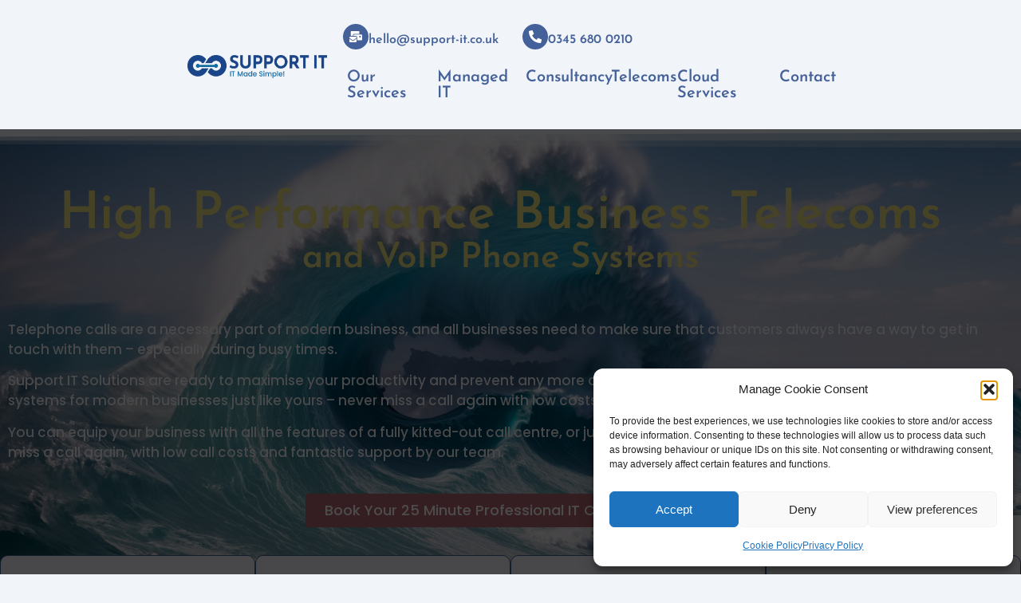

--- FILE ---
content_type: text/html; charset=utf-8
request_url: https://www.google.com/recaptcha/api2/anchor?ar=1&k=6Le2zFQiAAAAAEZe_jlC3Wd7HUkLdaMpo3pAMZYb&co=aHR0cHM6Ly93d3cuc3VwcG9ydC1pdC5jby51azo0NDM.&hl=en&type=v3&v=PoyoqOPhxBO7pBk68S4YbpHZ&size=invisible&badge=bottomright&sa=Form&anchor-ms=20000&execute-ms=30000&cb=2ii8o5ci4hb9
body_size: 48690
content:
<!DOCTYPE HTML><html dir="ltr" lang="en"><head><meta http-equiv="Content-Type" content="text/html; charset=UTF-8">
<meta http-equiv="X-UA-Compatible" content="IE=edge">
<title>reCAPTCHA</title>
<style type="text/css">
/* cyrillic-ext */
@font-face {
  font-family: 'Roboto';
  font-style: normal;
  font-weight: 400;
  font-stretch: 100%;
  src: url(//fonts.gstatic.com/s/roboto/v48/KFO7CnqEu92Fr1ME7kSn66aGLdTylUAMa3GUBHMdazTgWw.woff2) format('woff2');
  unicode-range: U+0460-052F, U+1C80-1C8A, U+20B4, U+2DE0-2DFF, U+A640-A69F, U+FE2E-FE2F;
}
/* cyrillic */
@font-face {
  font-family: 'Roboto';
  font-style: normal;
  font-weight: 400;
  font-stretch: 100%;
  src: url(//fonts.gstatic.com/s/roboto/v48/KFO7CnqEu92Fr1ME7kSn66aGLdTylUAMa3iUBHMdazTgWw.woff2) format('woff2');
  unicode-range: U+0301, U+0400-045F, U+0490-0491, U+04B0-04B1, U+2116;
}
/* greek-ext */
@font-face {
  font-family: 'Roboto';
  font-style: normal;
  font-weight: 400;
  font-stretch: 100%;
  src: url(//fonts.gstatic.com/s/roboto/v48/KFO7CnqEu92Fr1ME7kSn66aGLdTylUAMa3CUBHMdazTgWw.woff2) format('woff2');
  unicode-range: U+1F00-1FFF;
}
/* greek */
@font-face {
  font-family: 'Roboto';
  font-style: normal;
  font-weight: 400;
  font-stretch: 100%;
  src: url(//fonts.gstatic.com/s/roboto/v48/KFO7CnqEu92Fr1ME7kSn66aGLdTylUAMa3-UBHMdazTgWw.woff2) format('woff2');
  unicode-range: U+0370-0377, U+037A-037F, U+0384-038A, U+038C, U+038E-03A1, U+03A3-03FF;
}
/* math */
@font-face {
  font-family: 'Roboto';
  font-style: normal;
  font-weight: 400;
  font-stretch: 100%;
  src: url(//fonts.gstatic.com/s/roboto/v48/KFO7CnqEu92Fr1ME7kSn66aGLdTylUAMawCUBHMdazTgWw.woff2) format('woff2');
  unicode-range: U+0302-0303, U+0305, U+0307-0308, U+0310, U+0312, U+0315, U+031A, U+0326-0327, U+032C, U+032F-0330, U+0332-0333, U+0338, U+033A, U+0346, U+034D, U+0391-03A1, U+03A3-03A9, U+03B1-03C9, U+03D1, U+03D5-03D6, U+03F0-03F1, U+03F4-03F5, U+2016-2017, U+2034-2038, U+203C, U+2040, U+2043, U+2047, U+2050, U+2057, U+205F, U+2070-2071, U+2074-208E, U+2090-209C, U+20D0-20DC, U+20E1, U+20E5-20EF, U+2100-2112, U+2114-2115, U+2117-2121, U+2123-214F, U+2190, U+2192, U+2194-21AE, U+21B0-21E5, U+21F1-21F2, U+21F4-2211, U+2213-2214, U+2216-22FF, U+2308-230B, U+2310, U+2319, U+231C-2321, U+2336-237A, U+237C, U+2395, U+239B-23B7, U+23D0, U+23DC-23E1, U+2474-2475, U+25AF, U+25B3, U+25B7, U+25BD, U+25C1, U+25CA, U+25CC, U+25FB, U+266D-266F, U+27C0-27FF, U+2900-2AFF, U+2B0E-2B11, U+2B30-2B4C, U+2BFE, U+3030, U+FF5B, U+FF5D, U+1D400-1D7FF, U+1EE00-1EEFF;
}
/* symbols */
@font-face {
  font-family: 'Roboto';
  font-style: normal;
  font-weight: 400;
  font-stretch: 100%;
  src: url(//fonts.gstatic.com/s/roboto/v48/KFO7CnqEu92Fr1ME7kSn66aGLdTylUAMaxKUBHMdazTgWw.woff2) format('woff2');
  unicode-range: U+0001-000C, U+000E-001F, U+007F-009F, U+20DD-20E0, U+20E2-20E4, U+2150-218F, U+2190, U+2192, U+2194-2199, U+21AF, U+21E6-21F0, U+21F3, U+2218-2219, U+2299, U+22C4-22C6, U+2300-243F, U+2440-244A, U+2460-24FF, U+25A0-27BF, U+2800-28FF, U+2921-2922, U+2981, U+29BF, U+29EB, U+2B00-2BFF, U+4DC0-4DFF, U+FFF9-FFFB, U+10140-1018E, U+10190-1019C, U+101A0, U+101D0-101FD, U+102E0-102FB, U+10E60-10E7E, U+1D2C0-1D2D3, U+1D2E0-1D37F, U+1F000-1F0FF, U+1F100-1F1AD, U+1F1E6-1F1FF, U+1F30D-1F30F, U+1F315, U+1F31C, U+1F31E, U+1F320-1F32C, U+1F336, U+1F378, U+1F37D, U+1F382, U+1F393-1F39F, U+1F3A7-1F3A8, U+1F3AC-1F3AF, U+1F3C2, U+1F3C4-1F3C6, U+1F3CA-1F3CE, U+1F3D4-1F3E0, U+1F3ED, U+1F3F1-1F3F3, U+1F3F5-1F3F7, U+1F408, U+1F415, U+1F41F, U+1F426, U+1F43F, U+1F441-1F442, U+1F444, U+1F446-1F449, U+1F44C-1F44E, U+1F453, U+1F46A, U+1F47D, U+1F4A3, U+1F4B0, U+1F4B3, U+1F4B9, U+1F4BB, U+1F4BF, U+1F4C8-1F4CB, U+1F4D6, U+1F4DA, U+1F4DF, U+1F4E3-1F4E6, U+1F4EA-1F4ED, U+1F4F7, U+1F4F9-1F4FB, U+1F4FD-1F4FE, U+1F503, U+1F507-1F50B, U+1F50D, U+1F512-1F513, U+1F53E-1F54A, U+1F54F-1F5FA, U+1F610, U+1F650-1F67F, U+1F687, U+1F68D, U+1F691, U+1F694, U+1F698, U+1F6AD, U+1F6B2, U+1F6B9-1F6BA, U+1F6BC, U+1F6C6-1F6CF, U+1F6D3-1F6D7, U+1F6E0-1F6EA, U+1F6F0-1F6F3, U+1F6F7-1F6FC, U+1F700-1F7FF, U+1F800-1F80B, U+1F810-1F847, U+1F850-1F859, U+1F860-1F887, U+1F890-1F8AD, U+1F8B0-1F8BB, U+1F8C0-1F8C1, U+1F900-1F90B, U+1F93B, U+1F946, U+1F984, U+1F996, U+1F9E9, U+1FA00-1FA6F, U+1FA70-1FA7C, U+1FA80-1FA89, U+1FA8F-1FAC6, U+1FACE-1FADC, U+1FADF-1FAE9, U+1FAF0-1FAF8, U+1FB00-1FBFF;
}
/* vietnamese */
@font-face {
  font-family: 'Roboto';
  font-style: normal;
  font-weight: 400;
  font-stretch: 100%;
  src: url(//fonts.gstatic.com/s/roboto/v48/KFO7CnqEu92Fr1ME7kSn66aGLdTylUAMa3OUBHMdazTgWw.woff2) format('woff2');
  unicode-range: U+0102-0103, U+0110-0111, U+0128-0129, U+0168-0169, U+01A0-01A1, U+01AF-01B0, U+0300-0301, U+0303-0304, U+0308-0309, U+0323, U+0329, U+1EA0-1EF9, U+20AB;
}
/* latin-ext */
@font-face {
  font-family: 'Roboto';
  font-style: normal;
  font-weight: 400;
  font-stretch: 100%;
  src: url(//fonts.gstatic.com/s/roboto/v48/KFO7CnqEu92Fr1ME7kSn66aGLdTylUAMa3KUBHMdazTgWw.woff2) format('woff2');
  unicode-range: U+0100-02BA, U+02BD-02C5, U+02C7-02CC, U+02CE-02D7, U+02DD-02FF, U+0304, U+0308, U+0329, U+1D00-1DBF, U+1E00-1E9F, U+1EF2-1EFF, U+2020, U+20A0-20AB, U+20AD-20C0, U+2113, U+2C60-2C7F, U+A720-A7FF;
}
/* latin */
@font-face {
  font-family: 'Roboto';
  font-style: normal;
  font-weight: 400;
  font-stretch: 100%;
  src: url(//fonts.gstatic.com/s/roboto/v48/KFO7CnqEu92Fr1ME7kSn66aGLdTylUAMa3yUBHMdazQ.woff2) format('woff2');
  unicode-range: U+0000-00FF, U+0131, U+0152-0153, U+02BB-02BC, U+02C6, U+02DA, U+02DC, U+0304, U+0308, U+0329, U+2000-206F, U+20AC, U+2122, U+2191, U+2193, U+2212, U+2215, U+FEFF, U+FFFD;
}
/* cyrillic-ext */
@font-face {
  font-family: 'Roboto';
  font-style: normal;
  font-weight: 500;
  font-stretch: 100%;
  src: url(//fonts.gstatic.com/s/roboto/v48/KFO7CnqEu92Fr1ME7kSn66aGLdTylUAMa3GUBHMdazTgWw.woff2) format('woff2');
  unicode-range: U+0460-052F, U+1C80-1C8A, U+20B4, U+2DE0-2DFF, U+A640-A69F, U+FE2E-FE2F;
}
/* cyrillic */
@font-face {
  font-family: 'Roboto';
  font-style: normal;
  font-weight: 500;
  font-stretch: 100%;
  src: url(//fonts.gstatic.com/s/roboto/v48/KFO7CnqEu92Fr1ME7kSn66aGLdTylUAMa3iUBHMdazTgWw.woff2) format('woff2');
  unicode-range: U+0301, U+0400-045F, U+0490-0491, U+04B0-04B1, U+2116;
}
/* greek-ext */
@font-face {
  font-family: 'Roboto';
  font-style: normal;
  font-weight: 500;
  font-stretch: 100%;
  src: url(//fonts.gstatic.com/s/roboto/v48/KFO7CnqEu92Fr1ME7kSn66aGLdTylUAMa3CUBHMdazTgWw.woff2) format('woff2');
  unicode-range: U+1F00-1FFF;
}
/* greek */
@font-face {
  font-family: 'Roboto';
  font-style: normal;
  font-weight: 500;
  font-stretch: 100%;
  src: url(//fonts.gstatic.com/s/roboto/v48/KFO7CnqEu92Fr1ME7kSn66aGLdTylUAMa3-UBHMdazTgWw.woff2) format('woff2');
  unicode-range: U+0370-0377, U+037A-037F, U+0384-038A, U+038C, U+038E-03A1, U+03A3-03FF;
}
/* math */
@font-face {
  font-family: 'Roboto';
  font-style: normal;
  font-weight: 500;
  font-stretch: 100%;
  src: url(//fonts.gstatic.com/s/roboto/v48/KFO7CnqEu92Fr1ME7kSn66aGLdTylUAMawCUBHMdazTgWw.woff2) format('woff2');
  unicode-range: U+0302-0303, U+0305, U+0307-0308, U+0310, U+0312, U+0315, U+031A, U+0326-0327, U+032C, U+032F-0330, U+0332-0333, U+0338, U+033A, U+0346, U+034D, U+0391-03A1, U+03A3-03A9, U+03B1-03C9, U+03D1, U+03D5-03D6, U+03F0-03F1, U+03F4-03F5, U+2016-2017, U+2034-2038, U+203C, U+2040, U+2043, U+2047, U+2050, U+2057, U+205F, U+2070-2071, U+2074-208E, U+2090-209C, U+20D0-20DC, U+20E1, U+20E5-20EF, U+2100-2112, U+2114-2115, U+2117-2121, U+2123-214F, U+2190, U+2192, U+2194-21AE, U+21B0-21E5, U+21F1-21F2, U+21F4-2211, U+2213-2214, U+2216-22FF, U+2308-230B, U+2310, U+2319, U+231C-2321, U+2336-237A, U+237C, U+2395, U+239B-23B7, U+23D0, U+23DC-23E1, U+2474-2475, U+25AF, U+25B3, U+25B7, U+25BD, U+25C1, U+25CA, U+25CC, U+25FB, U+266D-266F, U+27C0-27FF, U+2900-2AFF, U+2B0E-2B11, U+2B30-2B4C, U+2BFE, U+3030, U+FF5B, U+FF5D, U+1D400-1D7FF, U+1EE00-1EEFF;
}
/* symbols */
@font-face {
  font-family: 'Roboto';
  font-style: normal;
  font-weight: 500;
  font-stretch: 100%;
  src: url(//fonts.gstatic.com/s/roboto/v48/KFO7CnqEu92Fr1ME7kSn66aGLdTylUAMaxKUBHMdazTgWw.woff2) format('woff2');
  unicode-range: U+0001-000C, U+000E-001F, U+007F-009F, U+20DD-20E0, U+20E2-20E4, U+2150-218F, U+2190, U+2192, U+2194-2199, U+21AF, U+21E6-21F0, U+21F3, U+2218-2219, U+2299, U+22C4-22C6, U+2300-243F, U+2440-244A, U+2460-24FF, U+25A0-27BF, U+2800-28FF, U+2921-2922, U+2981, U+29BF, U+29EB, U+2B00-2BFF, U+4DC0-4DFF, U+FFF9-FFFB, U+10140-1018E, U+10190-1019C, U+101A0, U+101D0-101FD, U+102E0-102FB, U+10E60-10E7E, U+1D2C0-1D2D3, U+1D2E0-1D37F, U+1F000-1F0FF, U+1F100-1F1AD, U+1F1E6-1F1FF, U+1F30D-1F30F, U+1F315, U+1F31C, U+1F31E, U+1F320-1F32C, U+1F336, U+1F378, U+1F37D, U+1F382, U+1F393-1F39F, U+1F3A7-1F3A8, U+1F3AC-1F3AF, U+1F3C2, U+1F3C4-1F3C6, U+1F3CA-1F3CE, U+1F3D4-1F3E0, U+1F3ED, U+1F3F1-1F3F3, U+1F3F5-1F3F7, U+1F408, U+1F415, U+1F41F, U+1F426, U+1F43F, U+1F441-1F442, U+1F444, U+1F446-1F449, U+1F44C-1F44E, U+1F453, U+1F46A, U+1F47D, U+1F4A3, U+1F4B0, U+1F4B3, U+1F4B9, U+1F4BB, U+1F4BF, U+1F4C8-1F4CB, U+1F4D6, U+1F4DA, U+1F4DF, U+1F4E3-1F4E6, U+1F4EA-1F4ED, U+1F4F7, U+1F4F9-1F4FB, U+1F4FD-1F4FE, U+1F503, U+1F507-1F50B, U+1F50D, U+1F512-1F513, U+1F53E-1F54A, U+1F54F-1F5FA, U+1F610, U+1F650-1F67F, U+1F687, U+1F68D, U+1F691, U+1F694, U+1F698, U+1F6AD, U+1F6B2, U+1F6B9-1F6BA, U+1F6BC, U+1F6C6-1F6CF, U+1F6D3-1F6D7, U+1F6E0-1F6EA, U+1F6F0-1F6F3, U+1F6F7-1F6FC, U+1F700-1F7FF, U+1F800-1F80B, U+1F810-1F847, U+1F850-1F859, U+1F860-1F887, U+1F890-1F8AD, U+1F8B0-1F8BB, U+1F8C0-1F8C1, U+1F900-1F90B, U+1F93B, U+1F946, U+1F984, U+1F996, U+1F9E9, U+1FA00-1FA6F, U+1FA70-1FA7C, U+1FA80-1FA89, U+1FA8F-1FAC6, U+1FACE-1FADC, U+1FADF-1FAE9, U+1FAF0-1FAF8, U+1FB00-1FBFF;
}
/* vietnamese */
@font-face {
  font-family: 'Roboto';
  font-style: normal;
  font-weight: 500;
  font-stretch: 100%;
  src: url(//fonts.gstatic.com/s/roboto/v48/KFO7CnqEu92Fr1ME7kSn66aGLdTylUAMa3OUBHMdazTgWw.woff2) format('woff2');
  unicode-range: U+0102-0103, U+0110-0111, U+0128-0129, U+0168-0169, U+01A0-01A1, U+01AF-01B0, U+0300-0301, U+0303-0304, U+0308-0309, U+0323, U+0329, U+1EA0-1EF9, U+20AB;
}
/* latin-ext */
@font-face {
  font-family: 'Roboto';
  font-style: normal;
  font-weight: 500;
  font-stretch: 100%;
  src: url(//fonts.gstatic.com/s/roboto/v48/KFO7CnqEu92Fr1ME7kSn66aGLdTylUAMa3KUBHMdazTgWw.woff2) format('woff2');
  unicode-range: U+0100-02BA, U+02BD-02C5, U+02C7-02CC, U+02CE-02D7, U+02DD-02FF, U+0304, U+0308, U+0329, U+1D00-1DBF, U+1E00-1E9F, U+1EF2-1EFF, U+2020, U+20A0-20AB, U+20AD-20C0, U+2113, U+2C60-2C7F, U+A720-A7FF;
}
/* latin */
@font-face {
  font-family: 'Roboto';
  font-style: normal;
  font-weight: 500;
  font-stretch: 100%;
  src: url(//fonts.gstatic.com/s/roboto/v48/KFO7CnqEu92Fr1ME7kSn66aGLdTylUAMa3yUBHMdazQ.woff2) format('woff2');
  unicode-range: U+0000-00FF, U+0131, U+0152-0153, U+02BB-02BC, U+02C6, U+02DA, U+02DC, U+0304, U+0308, U+0329, U+2000-206F, U+20AC, U+2122, U+2191, U+2193, U+2212, U+2215, U+FEFF, U+FFFD;
}
/* cyrillic-ext */
@font-face {
  font-family: 'Roboto';
  font-style: normal;
  font-weight: 900;
  font-stretch: 100%;
  src: url(//fonts.gstatic.com/s/roboto/v48/KFO7CnqEu92Fr1ME7kSn66aGLdTylUAMa3GUBHMdazTgWw.woff2) format('woff2');
  unicode-range: U+0460-052F, U+1C80-1C8A, U+20B4, U+2DE0-2DFF, U+A640-A69F, U+FE2E-FE2F;
}
/* cyrillic */
@font-face {
  font-family: 'Roboto';
  font-style: normal;
  font-weight: 900;
  font-stretch: 100%;
  src: url(//fonts.gstatic.com/s/roboto/v48/KFO7CnqEu92Fr1ME7kSn66aGLdTylUAMa3iUBHMdazTgWw.woff2) format('woff2');
  unicode-range: U+0301, U+0400-045F, U+0490-0491, U+04B0-04B1, U+2116;
}
/* greek-ext */
@font-face {
  font-family: 'Roboto';
  font-style: normal;
  font-weight: 900;
  font-stretch: 100%;
  src: url(//fonts.gstatic.com/s/roboto/v48/KFO7CnqEu92Fr1ME7kSn66aGLdTylUAMa3CUBHMdazTgWw.woff2) format('woff2');
  unicode-range: U+1F00-1FFF;
}
/* greek */
@font-face {
  font-family: 'Roboto';
  font-style: normal;
  font-weight: 900;
  font-stretch: 100%;
  src: url(//fonts.gstatic.com/s/roboto/v48/KFO7CnqEu92Fr1ME7kSn66aGLdTylUAMa3-UBHMdazTgWw.woff2) format('woff2');
  unicode-range: U+0370-0377, U+037A-037F, U+0384-038A, U+038C, U+038E-03A1, U+03A3-03FF;
}
/* math */
@font-face {
  font-family: 'Roboto';
  font-style: normal;
  font-weight: 900;
  font-stretch: 100%;
  src: url(//fonts.gstatic.com/s/roboto/v48/KFO7CnqEu92Fr1ME7kSn66aGLdTylUAMawCUBHMdazTgWw.woff2) format('woff2');
  unicode-range: U+0302-0303, U+0305, U+0307-0308, U+0310, U+0312, U+0315, U+031A, U+0326-0327, U+032C, U+032F-0330, U+0332-0333, U+0338, U+033A, U+0346, U+034D, U+0391-03A1, U+03A3-03A9, U+03B1-03C9, U+03D1, U+03D5-03D6, U+03F0-03F1, U+03F4-03F5, U+2016-2017, U+2034-2038, U+203C, U+2040, U+2043, U+2047, U+2050, U+2057, U+205F, U+2070-2071, U+2074-208E, U+2090-209C, U+20D0-20DC, U+20E1, U+20E5-20EF, U+2100-2112, U+2114-2115, U+2117-2121, U+2123-214F, U+2190, U+2192, U+2194-21AE, U+21B0-21E5, U+21F1-21F2, U+21F4-2211, U+2213-2214, U+2216-22FF, U+2308-230B, U+2310, U+2319, U+231C-2321, U+2336-237A, U+237C, U+2395, U+239B-23B7, U+23D0, U+23DC-23E1, U+2474-2475, U+25AF, U+25B3, U+25B7, U+25BD, U+25C1, U+25CA, U+25CC, U+25FB, U+266D-266F, U+27C0-27FF, U+2900-2AFF, U+2B0E-2B11, U+2B30-2B4C, U+2BFE, U+3030, U+FF5B, U+FF5D, U+1D400-1D7FF, U+1EE00-1EEFF;
}
/* symbols */
@font-face {
  font-family: 'Roboto';
  font-style: normal;
  font-weight: 900;
  font-stretch: 100%;
  src: url(//fonts.gstatic.com/s/roboto/v48/KFO7CnqEu92Fr1ME7kSn66aGLdTylUAMaxKUBHMdazTgWw.woff2) format('woff2');
  unicode-range: U+0001-000C, U+000E-001F, U+007F-009F, U+20DD-20E0, U+20E2-20E4, U+2150-218F, U+2190, U+2192, U+2194-2199, U+21AF, U+21E6-21F0, U+21F3, U+2218-2219, U+2299, U+22C4-22C6, U+2300-243F, U+2440-244A, U+2460-24FF, U+25A0-27BF, U+2800-28FF, U+2921-2922, U+2981, U+29BF, U+29EB, U+2B00-2BFF, U+4DC0-4DFF, U+FFF9-FFFB, U+10140-1018E, U+10190-1019C, U+101A0, U+101D0-101FD, U+102E0-102FB, U+10E60-10E7E, U+1D2C0-1D2D3, U+1D2E0-1D37F, U+1F000-1F0FF, U+1F100-1F1AD, U+1F1E6-1F1FF, U+1F30D-1F30F, U+1F315, U+1F31C, U+1F31E, U+1F320-1F32C, U+1F336, U+1F378, U+1F37D, U+1F382, U+1F393-1F39F, U+1F3A7-1F3A8, U+1F3AC-1F3AF, U+1F3C2, U+1F3C4-1F3C6, U+1F3CA-1F3CE, U+1F3D4-1F3E0, U+1F3ED, U+1F3F1-1F3F3, U+1F3F5-1F3F7, U+1F408, U+1F415, U+1F41F, U+1F426, U+1F43F, U+1F441-1F442, U+1F444, U+1F446-1F449, U+1F44C-1F44E, U+1F453, U+1F46A, U+1F47D, U+1F4A3, U+1F4B0, U+1F4B3, U+1F4B9, U+1F4BB, U+1F4BF, U+1F4C8-1F4CB, U+1F4D6, U+1F4DA, U+1F4DF, U+1F4E3-1F4E6, U+1F4EA-1F4ED, U+1F4F7, U+1F4F9-1F4FB, U+1F4FD-1F4FE, U+1F503, U+1F507-1F50B, U+1F50D, U+1F512-1F513, U+1F53E-1F54A, U+1F54F-1F5FA, U+1F610, U+1F650-1F67F, U+1F687, U+1F68D, U+1F691, U+1F694, U+1F698, U+1F6AD, U+1F6B2, U+1F6B9-1F6BA, U+1F6BC, U+1F6C6-1F6CF, U+1F6D3-1F6D7, U+1F6E0-1F6EA, U+1F6F0-1F6F3, U+1F6F7-1F6FC, U+1F700-1F7FF, U+1F800-1F80B, U+1F810-1F847, U+1F850-1F859, U+1F860-1F887, U+1F890-1F8AD, U+1F8B0-1F8BB, U+1F8C0-1F8C1, U+1F900-1F90B, U+1F93B, U+1F946, U+1F984, U+1F996, U+1F9E9, U+1FA00-1FA6F, U+1FA70-1FA7C, U+1FA80-1FA89, U+1FA8F-1FAC6, U+1FACE-1FADC, U+1FADF-1FAE9, U+1FAF0-1FAF8, U+1FB00-1FBFF;
}
/* vietnamese */
@font-face {
  font-family: 'Roboto';
  font-style: normal;
  font-weight: 900;
  font-stretch: 100%;
  src: url(//fonts.gstatic.com/s/roboto/v48/KFO7CnqEu92Fr1ME7kSn66aGLdTylUAMa3OUBHMdazTgWw.woff2) format('woff2');
  unicode-range: U+0102-0103, U+0110-0111, U+0128-0129, U+0168-0169, U+01A0-01A1, U+01AF-01B0, U+0300-0301, U+0303-0304, U+0308-0309, U+0323, U+0329, U+1EA0-1EF9, U+20AB;
}
/* latin-ext */
@font-face {
  font-family: 'Roboto';
  font-style: normal;
  font-weight: 900;
  font-stretch: 100%;
  src: url(//fonts.gstatic.com/s/roboto/v48/KFO7CnqEu92Fr1ME7kSn66aGLdTylUAMa3KUBHMdazTgWw.woff2) format('woff2');
  unicode-range: U+0100-02BA, U+02BD-02C5, U+02C7-02CC, U+02CE-02D7, U+02DD-02FF, U+0304, U+0308, U+0329, U+1D00-1DBF, U+1E00-1E9F, U+1EF2-1EFF, U+2020, U+20A0-20AB, U+20AD-20C0, U+2113, U+2C60-2C7F, U+A720-A7FF;
}
/* latin */
@font-face {
  font-family: 'Roboto';
  font-style: normal;
  font-weight: 900;
  font-stretch: 100%;
  src: url(//fonts.gstatic.com/s/roboto/v48/KFO7CnqEu92Fr1ME7kSn66aGLdTylUAMa3yUBHMdazQ.woff2) format('woff2');
  unicode-range: U+0000-00FF, U+0131, U+0152-0153, U+02BB-02BC, U+02C6, U+02DA, U+02DC, U+0304, U+0308, U+0329, U+2000-206F, U+20AC, U+2122, U+2191, U+2193, U+2212, U+2215, U+FEFF, U+FFFD;
}

</style>
<link rel="stylesheet" type="text/css" href="https://www.gstatic.com/recaptcha/releases/PoyoqOPhxBO7pBk68S4YbpHZ/styles__ltr.css">
<script nonce="5qGKy-y8jqvHhRGz4x5rsw" type="text/javascript">window['__recaptcha_api'] = 'https://www.google.com/recaptcha/api2/';</script>
<script type="text/javascript" src="https://www.gstatic.com/recaptcha/releases/PoyoqOPhxBO7pBk68S4YbpHZ/recaptcha__en.js" nonce="5qGKy-y8jqvHhRGz4x5rsw">
      
    </script></head>
<body><div id="rc-anchor-alert" class="rc-anchor-alert"></div>
<input type="hidden" id="recaptcha-token" value="[base64]">
<script type="text/javascript" nonce="5qGKy-y8jqvHhRGz4x5rsw">
      recaptcha.anchor.Main.init("[\x22ainput\x22,[\x22bgdata\x22,\x22\x22,\[base64]/[base64]/[base64]/ZyhXLGgpOnEoW04sMjEsbF0sVywwKSxoKSxmYWxzZSxmYWxzZSl9Y2F0Y2goayl7RygzNTgsVyk/[base64]/[base64]/[base64]/[base64]/[base64]/[base64]/[base64]/bmV3IEJbT10oRFswXSk6dz09Mj9uZXcgQltPXShEWzBdLERbMV0pOnc9PTM/bmV3IEJbT10oRFswXSxEWzFdLERbMl0pOnc9PTQ/[base64]/[base64]/[base64]/[base64]/[base64]\\u003d\x22,\[base64]\x22,\[base64]/DkgPDocOaIBjDq8KRwrvCvsK2w4PDvw4DbWkDw4V9wpjDiMKtwrYxCMOOwqnDkB97wrzClUXDuDTDqcK7w5kjwow5bVN2wrZnOcKBwoIiXGvCsBnCmGpmw4FJwrN7Gm/DuQDDrMKwwp54I8OnwpvCpMOpfBwdw4lZfgMyw6kuJMKCw4NCwp5qwok5SsKICMK+wqBvWi5XBE/CrCJgEHnDqMKQAsK5IcOHM8KmG2Axw5IDeCrDqGzCgcOdwprDlsOMwrxJIlvDgMO+NljDtwhYNWFWJsKJLcK+YMK/[base64]/CnWQyaw1WDxfDq8Oqw6jDh8Kjw4BKbMOFf3F9wq7DnBFww73DlcK7GR/DkMKqwoI6GkPCpSRFw6gmwrvCsko+QcO3fkxXw54cBMKKwq8Ywo1mccOAf8OFw5RnAwXDtEPCucKAA8KYGMK2IsKFw5vCq8K4woAww7jDmV4Hw77DtgvCuVdnw7EfCcKVHi/[base64]/wp3Dt8KiwrfCrzAAwpvDpMOHEh4VwrvDqH95QnFcw6fCuU0TPUbCsn/Ct0XCu8OOwpHDlmfDi3XDuMKLJHZ7wpPDl8KXwqfDuMOXJsKxwqEHej3Chiwfw5jDh1sFfcKqZ8KnfBLCvcOQCMOEDMKrwoZowo/ClHfCl8KnDMKTYsOjwo0KDcOfw4RBwobDscOvW1YMIcKKw6xlc8KNUDrDosOVwo5/W8Ocw6/DmxbCghY/wrspwplpW8KwfcK8DT3DrQ9JX8KawrvDqcKFw4XDtMKMw7LDgCjClmDDn8K7wo7CtMKpw53CtATDvcK/McKvZkrDp8Okw73DrsODw4fCucOkwpghVsK/[base64]/[base64]/CsFnCgMOAIMOMNMOLdHfCisK6QcOTcFzCt0/CgMKecsOdw6fDjGYnFQAtwpvCjMKBw6LDssKVw7rCscKXPC10wqDDtXXCl8OuwqkpSHLCuMOCdy18woXDisK4w4U/[base64]/RcOpG3pfw544MsKbw4/CuMODwp3ChcObaXR1IixrGFUzwpDDjXRGVcO5wpguwqdvFsKcOMKHFsKxw5zDi8KiBMOVwpfCkcK/w4gow6UFw7o4HsKhSC1NwpPDqsOwwoDCtMOqwqXDpV3CjX/[base64]/Csw9Iw6LCn8K/[base64]/CmsK3IBpqw6LClsKww4glwrfDgcOPwrR6wqnCiMKdcw5Baz8NMMO+w4TCtH4Qw71SQFjDlsKsf8OHCMKkbyFJw4TDnxEFwprCtx/DlcOEw6IxbsOBwqNqZcK+X8OLw4ALwp3Dg8KKWEjCqcKBw7DCisOHwojCo8KicTEfwq4EeSjDqcK6wpfDu8O1wozCg8KrwoHCixTDrH5nworDv8KKEwN1YgbDqGNowrrCgMKcwrXDjVfCvsKTw6Rww4/DjMKPwoFOUMOowq3CiR/DqBLDpll0cDHCtU8Sfw4Iw6F3N8OIcCQNehjCi8OHw6tLwrhpw7TDr1vDjj3DgcOkworDqMKzw5MhKMOtCcO1b28kIcO8wrvDriBDM1fDo8KyWlHCsMK8wq8ow4PCiRvClXDCnXLClFvCtcKCR8KgccOrFcOYKMKaOVwPw4sowqdQTcK3f8O1ByEpwp/CgcKAwqzDlg1tw4Enwp7CvcOywpoWRcOTw6XCpW/Cs1XDnsKywrdIQsKSw7ghw53DpMKhwrvCriTCsm0HBsOlw4R1S8KjDMKvTy5jSGgjwpTDq8KsbEcdfcOawowCw78Vw4lMGDN6RSw+VcKPc8Oqwr/DksKawrHClGTDpMKFBMKpGMOjBMKPw4vDi8K4wqTCoDzCvXkka3NmCVnCnsOYHMO1CsKIecKnwoUtfVJYCDTCnkXDt0pJwoXDmWdDccKPwqLDq8K/wqVpwp9HwrvDtcK9wpbCsMOhGsOKw5nDsMO+wpAJNS7DlMKRwq7CksOmBDvDvMORwoXCg8KGJzLCvho6w7cMNMKuwoDCghFVw5YyXsK4cGcEeVU7wqjDvGAFNcOlUMKaKGA2aHRoG8Kbw7fCrMOjLMK4eAc2B2/Cqn8dbjvDsMKGwp/CpBvDr3/[base64]/wq7DripibQDDnMO/wokbw5vChBRYEsK4w6V0w6nDjcKMw6PCsV1Vw5TDqcKQwrl1wrZ+O8OmwrXCi8KXO8OfOsKtwr/Cr8KWw4xewp7CvcKUw5B+WcKKYsOHB8Osw5jCo2DCs8O/KzjDkn/CuHwqwofCtsKIFsKkwpMfwpdpNBwXw40DUMK7w58LAmk0wq89wrfDlF7Dj8KfDFEWw7LCgQ9CJcOFworDssOawprCulPDr8KRHTFEwrDCj2V9OsO/[base64]/[base64]/[base64]/w69AUcK2w4pGw4ELwqrCuMOnQS3ChjbCvMOuw4vDj1ZEO8KBw7rDkHE9LlrDoXgrw7A0IMOxw4dsT1LDiMKhSQoJw4N/cMONw73Do8KsKsKWZMKgwqzDvsKNRitQwq8QQsKYdsO4woDCjHXCkMK9w57CpysyWsOqHTfChis/w6ZqX0t2wrrCjVhtwqrCosOww6gQRcKawo/DgsK5PsOhwpnDk8O/wpjCsynCvjgOG1PDisKXVk1qwpPCvsK1wpthwr7DtMOvwqTClENdWmE2wosRwoLCnzckw5MYw6sFw7fCnsOSdsKVQsOgwpLCs8K6woPCon0/w5vCjsOVQQkCNMKeJTrDoy7CvSjCmsKVdcKxw4DDs8ONUkzCl8Ksw7Y8KcKWw43DlkLCs8KrKm/DhmnClhjDlW/Dn8OGw7VQw63DvmrCmEIrwqc+w4ESBcK2ZMONw55Yw7trwr3DlQ7Dlm8fwrjDoC/CkQ/Dmj0Cw4TDgsKrw71EXibDvwjDvcOxw5Amw47DjsKQwoDCn13CocOWw6TDs8Ovw6o0Ax/Cq2rDoQEeIHTDrFh6w7Y9w4rDmXvCl0rCgMKTwrLDvDkywrLCrMOuw4s/RsOowqBPMkbDnUEnWsKUw74Uw5rDtsO6wrnDhsORKDHDnsKQwqDCqQ3Dl8KgIMKcwpzClcKGwr3CkCwfMcK+YS9Hw7xnw61FwpxnwqlGw5fDqB1TJcOXw7Evw755dkwJwr/CuybDu8K+w63CvyLDmcOtw7zDlMOXVi5CNlV6H0UbOMKDw5PDmMKow59rNGk2MsKmwqMPUn3DoFVEQQLDmAxIFU4jw5rDusO3VG5Uw5JIwoYgwoLDrwbDj8O/KSfDnsOow5k8wqpEwrZ+w5LCrC8YOMKjRcKRwrIAw5Q9WcOUajUMAU3CiBbDhsO9wpXDgk17w77CuH/[base64]/XhLCpm1XwqErwpgHXMOfwoXCnxjChkF6bMKpEcO+wrkrFTU9GgA5cMKnwqDCjzrDiMO3w47CmipZeh4xeEtkw7NJwp/Dmk1Iw5fDlxbCiBbDvsO9LMKnScKAwqsaQQzDncOyMmjDnMKDwpbDjjXCskY0wqzDuzE+wr7DohbDtsO0w4JgwrLDpsOQw65mwrMKwoN3w6MsDcKwV8KFMk/DlMOlFgcqIsKrw4gGwrTDk1PCvgErwrvCqcOww7xFPcKkNVnDscOqO8O6dyvCpnjDmMKbdwJRCh7DscKdQVPCssOhwqXDgC7CgRXDqMK3wqdrJhE/C8OJU0NAw5UEw4J3SMK4wqVHclLCgcOcw5/Dm8K3VcO8woFrcBPCt1HCscK+ZMO4w6HDu8KCwozCusO8wpPCnXZNwr5aeCXCtwpedk3DsibCrsKKw6/DgUJQwr5fw6ciwqVOQsKDFMOBBQ7DicKxw6VnATwYSsOZK3oDYcKVwopresOzKcO3XMKUWiPDiEdiEcONwrR0wovCiMOpwrLChMOXEgQmw7AaN8O/wpTCqMK0DcKYWMKTw79kw5gVwrXDtF3CqcKlEno9W3fDulbCnW8/S2F8WEnDixrDuwzCicOYWBEgfsKewonDlF/DkEPDlMKewrbCpsOHwpNMwowvKlzDgXPCoxTDlA7DlyfChMKBNsKkUcKww53DpH81TWHCl8KOwr9tw75Yfz7CuT0/GlVgw4F6OQ5Lw4s5w5vDj8OTwpJDY8KFwqNvJmpqVVbDn8KpMMOEesOiWyV1w7JHKMKUSGBDwqINw4sRw7PDucOnwpwqTBLDpcKJw4LDjAJHTkBhcsKRHkPDlsK6wq1lIMKwQ0k7PsObdMKdwqEFDj8xWsOuHVfDmCrCmMKCw5DClsOiY8KywrMmw4LDkcKSNC/[base64]/wocOdMK6wqLDv1g+DyLDrBxVw7dMwq/CiXPDkAZiw5FEwprCuV/DqsKhZ8OAwo7CriRSwp/Dv0xsQcKOd2Yaw5NNw5Yiw4Raw7VHVMOvKsO7DcOXRcOCI8OHwq/DlGbCo1jCpMKswqvDhsK6eULDijBfw4rCm8OIwqvDlMK2DhQ1wotiwpjCvAc/CsKcw57CiC1IwrdSw7lpUMOswprCsTsKERZKP8KEfsO/[base64]/Ckn7CtibDoERawrjDoMOow78DfMOOw5/ChsOHw792BcOtwoDCvcKyE8OER8OHwqBMPAgbwozDg27CicOOAsOmwp0Lw6hyQ8O+cMOew7U2w4ImYTfDiiV+w7PCvAkmw7smGHzCg8KTw6vDp3/DrBs2a8O4An/CrMOuwrnChsOAwq/Cl1MQEcK8wqEpUAnDjsOXwr4BIDQOw4jCiMOeKcO2w59WSF/[base64]/ClMKww5LDqcKwNxQlV8KtaC7DrcK/wqB1wonChMOGPsKAwqrCiMOmwpwhfsKvw4kPeDzDiicbIcKlwpLCp8K2w50/QiLDuRvDs8KeV27DhxhMaMKzJ1/[base64]/[base64]/CosK2wqg4w516wo/CgcOGw4ZCa3F1J8OkXcOVwqdiw50dwpwKVsO0wq5zw4tXwosrw53Du8OJNsOhRBVnw4PCqcOTKMOpIyPClMOsw7rDp8KpwrspBsKvwprCpjnDscK2w47DqsKsT8OIw4bCqcOoA8KywoTDuMO5UMKewrZoT8Kwwr/Cp8ORUcOAIMOOAC3DiXs9w5F+w4/ClMKGAsK+w6bDiVdPwpzCk8K3w4NVSGjCgsKPXsOrwrPConHDrCl7wqFxwqQYw4A8BwPCgmhVwqHCi8KVcMKwM0LCuMKCwo4Zw7PDnSppw7VWeBLCtFHCrWVkwr89w69nw5ZvM0/CrcKywrAZXgFxYHA1SGdBecOhRgQPw71Sw5TCp8Orw4RDEHR/wr0XPSZmwpXDo8K2JEvCj2RDGsKkFnd4Z8ONw63Dh8Osw7suCsKBVl88GMKPf8OAwp8kYMKuYQDCicKTwpHDt8OmAMOXR3TDi8K1w7HCojvDpMKgw65+w4FQw5/[base64]/ClBgUacORWlg2ZXrDrsO3w7kLwpVoX8OVw6fCuGzDlMOcw7cuwr3CtF3DuAgOTSzCkhU2TcKhP8KgC8KVecOAE8KATELDuMO7OcKyw7zCj8KeOsK0w5FUKkvCom/Doy7Cv8OEw5VzcUTCshzDn0Fowr8Gw5Jdw7gCXkFLwp8LGcOtw4l1wqh6MXXCscO8w6/DncOcwqMdRSfDlg8TCMOtRcKpw54DwrLCjsO+BcObwo3DiXDDozHCgHDCokbDgsKnJl3Dpz9HP0LCmMOFwrzDn8KVwrrCgsO7wq/[base64]/DgMOncz7DssKvUH7CkxjDsh3Dk8O1wqLCv8Ode8O3TsO/w501bMOBH8KiwpQIfFPDhV/DssOEw7nDv14aGcKpw40ZVSQAQSIPw5TCtErCgVQvKnjDtl3CnMKdw7bDm8OTwoLCh2hxw5rDgV7DtMODw53DoHtcw5RHNcOew4PCiF4ZwpjDpMKYwoZwwr/DpF7DmnjDmkjCqsOqwq/[base64]/DusKVJE9lKsOUwovCuiLDhXdkP8KLRx7CnsKReTwQR8OZw4HDn8KGPVdBwq7Dgx3Dg8K1w4LClcOmw7xhwqbCtDI1w651wqhEw40xVjPCrMKRwr9rw6JhO0skw4g2D8KTw7/Dvyl0E8OtccOMLsK8w7zCisOEOcKzd8KlwpbCpDvDkGbCtSTDrMKkwojCgcKAEVvDm2ZmQsOnwqrCsWhVIip0ekd7YMO/woF+LgcgOUB6woNqw5MJwoZwEcK2w4MvJcOgwrQIwp/DqMOBHi8vPiXCpSliw4DCssKIKEUNwqRUIcO/w5fCv3XDnTsMw7soHMK9NsKtIQrDjRbDmsOowo7ClcOGZBsCB3saw4dHw4Mfw6fCucODfArDvMKfw5NVJWFNw75fw5/[base64]/CpHbDkSVTK3/CpsOeTGTDhlkFwp7DuRLDnMKAYMOiFllKw7jDghHCnkN4w6LCusO9A8OlMcOgw5LDicOIfn5jN3PCp8O0RjrDu8KHEcKlVMKIEQ7CpVAnwp/Dnz7CvmzDvDw/wqTDg8KcwrLCl2t+e8OxwqwMFgQ6wqVZw5QrG8ONw5Apwo0OdHB9wrNcZMKGw4HDrcOTw64kKsO/w53Dt8Ozw6UOKj3Ci8KFRcKIbT/CnRwGwrHDrA7CvAwCwpHCiMKZAMOeLwvCvMKAw5sxF8OSw4/[base64]/CrzvCq3ZGDFjDh8KawrfDp8OAMRvCoB7CmMOew7PDsnTDnMOTwo5OSgXCvnVcM2TChcKhWF0vw5vChMKhdk9CRcKJfTLDr8KQfTjDhMOjw7wmKndTTcOUJcKsTw9xLXDDplLCpBIOw6nDhsKvwpdmWl3CnnBAScKyw6bCsG/CuXjCvsOaQ8KSwrtGGMKMOG9Mw59gGsKZcxN5wpPDpGo+TmVZw7TDgxIbwpoTw481VmVdf8KPw7lPw4NVF8KDw6gdcsK5EcKiKybDscKBf1ZJwrrCpsOzeVwGLw7CqsO1w7Q4Viorw4lNwq7Cm8KMKMO2w6UQwpbDq0HDosO0wofDo8O3B8OlTsORwp/DpsKBZcKobMK7wqTDm2PCuF3Co1B/[base64]/DvsKxbwzDosKwwqMqw7JSwo4owqAfVcKHQDFtVMObwrrCkGUcw6/CssOewr9sLMKcJ8OPwpgAwqPClBLCv8KHw7XCusO0wrJTw57Dr8KMTxhfw6rCj8KBw7hiVcOeY2MYw4gJUWzDgsOuw71aUMOGLyFNw5fDuXV+XEV9LsO/wpHDg3tCw40BfcKLIMObwonDn13DkSbCisOYCcOjXjzDpMKEwpHCrhQEwpB3wrYZFsO3w4YlC0zCqmt8VSBueMKEwrjCrQZrSWknwqnCqsKWd8O/wqjDmFXDs27Cq8OMwoEgRi9BwrAVGMO+bMOXw7rDtAMsQsKywp5rWcOmwq/DpjDDq3fCnlkHc8Opw6g0wo8GwrN/[base64]/DqAwOw7jCocOxw5bDiWfCpsOmw6YyF1jDpSgvw4BxfWrDmSbDoMOLY15oZcKKNsKZw47DgUB7w6vCoTjDpCHDt8OawpoPflnCtsKWby5ww64Tw70pwrfCucK1VEBOwrPCpcKUw5IcUHDDvsOaw5DCl2hHw4rDgsK0Okd2XcOhS8O3w4PDrS3DjsOVwp/CtcOVKcO8WcOlFcOKw57CjHbDpW8GwrDCol5MDj1twqc9aG4hwrXCjVHDh8O4A8OXbsOrfsOVwo3CucKuasOswqbCi8KPO8OBw4DCg8K2Z2DCkjLDuyTCkktzeBdEwo/DrCrCisO4w6HCv8OLwoNQMcKRwp8/DSp1wrB0w4Z6wqPDnB4ywpHCijElAMOlwozCjsKyb3TCpMKmN8OiIMO+ODEEdHHCsMKcV8KFwoh3w7jCiQQVwpswwoPChcKcFntuNyEcwrLDswvCmXzCvkjDscOVHcKiw7XDiyLDlsODSRLDkhJ7w4gjGMO8wr3DgMOePMOYwqfCv8KqI2LDkFnCg07CmGXDv1o2w5o/[base64]/[base64]/ChcK7NcOhOcKmw4fDk2/DgiNuwrDCpsO6w7cBwrlsw5XCsMOxagLDmFtfQm/CjmrDnT7CjyMVEADCsMODMTxYw5fCj2HDjMKMDsO1GTR+ccODHsKNw57CkmvCrcKwPMOpw5vChcKnw5RgAnbCs8KPw5FUw4TDv8O1OsKpUcKawrnDu8Ozw4o2SsKqS8OCUMOiwoAjw4daal17RznCk8KiBW/CvcO0w7RNw4LDnsK2b0fDuloowrPDsBkdDEw5AMKOVsK5RUdsw6LDiHphw5LCojBbLMOMMVbDvsK7wq17wrdJwpFzw53CrsKJwrnDvGrCtWZYw5tsZsOES2/[base64]/[base64]/WsKKwp7Dg392wosvw6/Cj8KqwofCgDImwppJw4UwwoXDtTRDw5U9JS4SwpAQFMOMw4DDhV4Kw6kWOsOawoPCpMOKwoPDqj1gFCU/[base64]/wqcvBn9Xw6QpK8OyPjrDjz8Uw500w73Cll9ENhRbwpNbFcORAyVrL8KMfsK4GmpEw43DmcKpwrFUenfChRfDpE/[base64]/DhG3DgH3DhR3CiX0tCnFoJcOrwpjDs2FnVcOLw5t1wo/[base64]/Cr8Oyw7sDwoLCrz7CnE8vEwTDj8K7Ghxyw5p5wpV0MiHDiDvCucKcw6Q8w6bDo2M8w64jwq9DPEnCgsKFwpxZwqIuwolyw79Ww5BswpcXa0UZw53CqTvDm8KowrTDhFMKM8Kpw57DhcKFPX4FDD7CrsK/ZA7Dv8Oyf8KswqvCggVeK8KXwrY7LsO7w5lDYcKSEsKFcUZfwo/DkcOSwoXClg4EwoRGwqXCuGbDgsKAawZKw49Awr5qRS/CpsOyXlvDljMAwoIBw4AdU8KpfxUzwpfCp8KiM8O4w7tLw5M6aA1ZIQTDpVx3NMO0TmjDgMOnO8OATFIWcMOZVcOJwprDoyvCgMK3wrMJw40cfmFew6jDsHQ1RMKIwrQCwojClcKWARYCw7zDvG9Gwr3Dh0VyJVnDqlPDnsOXFUMWw4nCocOAw7cXw7PDsz/[base64]/DumDCncOXUjBdXMKPYGQww7gTP2fDv3ZNOE7Cu8KRwpwAFz/CugvCuBHDohZmwrQIw7/ChMOfw5rCjsKMwqDDj2vCnsO9M2TCusKtKMOmwpgNLcKmUMKrw4UMw6QILznDrlfDuXstMMK+FFXDmxnCuGZZKCJLw4s7w6Ryw4QPw7vDqkvDrMKzw6tQXsKrfB/CrVA0w7zDhsOeUzxTSsOyAcKbe27DrMKoNyxpw4wbHMKCScKAPE1HHcO/w5PDqnNrwrspwojCp1XCmC3CrRAJTXDCiMOQwp3Cp8KQZGPCvsOtQyIXAjgHw7rCl8KyecKyHQrCnMOSQwdnUgctw4cXLMKFwpbCo8KAwqBBG8OVIkxNwpHCnQ9Ka8K5wobCmFkqYQlgw6nDrMOCL8Onw5bClRM/[base64]/ChxtjWyg+w7PCkMOGezHCiMKNwrvDlcOBw4YkBVh4wrPCo8K4woMAIcKMw5DDhMKaNsKWw63CgcK5wrHCnEA+dMKew4Vbw55yLcKkwovCt8KDNWjCu8ONUD/[base64]/w7XDoMOhw4jCsHDDqcK3w5EqS8OmQj7CrcOtw4N+MWVVw7wtdcOdwrjDvGLCtsOaw7DCkDbCnsKnanDDqDPCozPCm0l0LsKzOsKCO8K2esKhw7RSEMKeb0dPwpRyAsOdw7jDqC5fOmFuKnwGw67Co8KRw6xgK8OMJklJdSIhIcKDI3V0EBN7VxRhwoIfecOXw5Rzwr/[base64]/DlMONKyDCjsOESEjDlcKTXELDh8KCJCfCoyvDngjCjRbDnVDDvD5ywqPCvsOMFsK0w75hw5dlwoDCssOXSnRULg5awpzDisOdw6sCwpfCiVPCnwR0NGfCn8K7eDTDvMKfLEbDrMK9a1LDmyjDmsOAC2fCtSfDpMKbwqV9dMOaJEF+w6dhwr7Cr8KXw4pCKwxnw7/DjcKNGcOIw4nDtcOIw6QkwqovAgplEwDDn8KvLE3DqcOmwqXCnk/[base64]/CBTDs8KDT8KLw5UUbcKpe3fDlE7CtsK+wqLCo8K9wrVfOMKpAcK5wqnDnMKkw59YwoPDjibCo8KBwpsMT3h9YxRQw5TCqMKHZcOZf8KuPivCtSLCt8K4w6ULwpdZOcOzTAx6w6nCjMKYZ3heRw7Ci8KMSVzDmFFJfMO+BsOfWy4Lwr/DosORwprDpTETesO+w7nCgMKVwr0Lw5Jow7hywr7DlcO+WcOiPcONw7gYwpkrCMKwKlgLw5bCsR8ow7/CsW8WwrDDk3DCjVcIw6nCk8O+wpxcJifDucOuwo9QLsO/dcKBw5cTFcODL1QBeGjDn8K/dsOyA8OPHyNeccOhOsK8bFFmLg/[base64]/CjcKvwpddb8KlIizDs8O2c8OxHsOyw5/[base64]/wpBQRsKsJzt6w6XCr8OmwonDml0PDhsbPMKwembCs8KvHznDk8KPwrLDpcOnw4nDsMOob8ORwqXDtcO4V8OoR8KWwopTFxPCnj5qVMKjwr3DkMKWBMKZBsOiw5ljFU/ChUvDhBFIfT1baAxLE2VPwpcpw7UrwpvCqsKycsKHw7zDgANJFXt4RcOIdn/DhsKxw6XCp8KgTVjDl8OuLkPCl8K2Ol7CoDcxwrfDtns+w6rDnQxtHFPDm8OKYlgHSRcmwrLDnE5VKgk9woQQPcO4wq4Hd8KswoBYw6M/[base64]/[base64]/DgVVPwp7CusKnw6rDh8KMwohZG1rCtsKywql4H8Onw4nDtCfDmMOOwovDiUdQSMKMwo4hUcKHwq/[base64]/CjMKfwoJXwrDCqHQ2LEcpwqIow7XDsx3DpUdWwpPChS9CA03DlkR4wqvChj7Dg8OIcG9/BMOow67CocOgw4UFLMKkw6fClDvDoCrDpVAZw6NsdUcMw6tDwpUvw5QFBcK2UB/Dg8OpWw3DvVDCtwrCosOkSyMQwqfCm8OXCT3DnsKAYcKNwpc+SMOzw6MaV3l/eQ8nwo7CvMOzJ8Knw63CjsO3f8Ocw44ULMOAUEfCq3jDlkXDm8KRwrTCpC0Uw49lSMKfO8OgCcOFGMO5AmjDisObwopnHAzCqS9aw5/Ctixjw71NTUNuw51ww75Gw7jCtsK6TsKSTwgDw7waBsKEwo3CsMKlRTzCsn8+w7Ulw4vDmcKfQ3nClMKyKHrDrcKmwrrCtsOsw7/CsMKFc8OEMwfDgsKTEsKfwpU7SAbDq8OFwr0bUsKzwq/DigBXbMOaWMOjwpfCoMK/DCbCocKWIsK/wqvDvizCgRXDk8OqEww2wobDrcONRDwNw41JwrQ6NsOuwrJGYsKhwo3CtBbChAAgQ8Khw6DCsQRww6DCvzlcw7xRw4gcw6U4DnLCjgfChQDChcKUY8O/DcKswp7Di8KhwrkswqTDrsKkJ8O6w4VRw7pjTixJeBQgw4LDmcKCByfDksKFWcKLP8KDAi/CusOswpLDinUyan3DncKaQMKPw5cnRgDCsUp7w4LDpjjCt0zCgsOVT8OGEl3Dnh3CuhPDiMOaw7HCocOSwrDDmyYuwoTDl8K7LsOIw6F2XcKnUMKaw6MTKsOMwqR6esKDw6/CixIKIQDCmcOoazN2w6NPw7zCiMK8PcOKwpVYw6rDjMOjCWRZLMKZHMOtwo7Ctl/[base64]/[base64]/DjsKyaRI+GsKkTGvDqSA1w5jCh8KCKsOIw4vCsQXCuhnCv2rDklzCtsOzw6HDncKCw5k3wqzDqxLDjcKeAg52wrkuwq/[base64]/DtsKBw41dLcOPAsKZw4d9A3LCp1EkRMOKwrAhwonClH3Ds2HDl8ONwpHDt3DCssK5w6zDtsKLUVJMEsKdwpfCtsOramfDum/[base64]/Ct8KcWFDDgsONwr09LcKawpDDu0N0wps4FUMpwo4AwqrDicOpaXILw7JiwqvDm8K8RsOdw6JSw6h/[base64]/CpsOJw4HDpMOvQTRywpEhwrUbw7jDlzB/[base64]/DizfDtGXCjsK2UHnDozLDjcOMUHDDhVIsQ8OFwozDozBsahXCicOXw6NNcwoBwozDvUTDl1JyUQZgwovCugw6QGBbAArCvn1Ow4PDvknCjDzDgcOgwqvDgG0fwo1OdcOTw7jDvMK2wq/Dt0QRwqlVw5/DnsKsDG8Lw5fDicO0wpnCuVzCgsOEOCV+wqFeTA4JwpvDiDo0w5tywoopS8K9cno4woBaMcO/w7cIKcO0w4DDm8OCwq0cwoXDksOPRMK5wonDoMOyGcKRfMOLwoRLwpLDmzcWJkzCu08vH0TCicKswrTDmsO7wr7CssO7wpjCmXVow5fDv8Kpw4rCrRpdKsO5YgwJAAjCmivCnXTCjcOoC8OwIS1NFcO/w6MKCcKTLsOqwrhBMMK9wqfDgcO2wosxQX4CfSwuwpPCkSEFGMKkUVLDisKaelbDiDfChcOgw6A6w6LDjsOmw7c/dsKEwrlZwpHCukHCjcObwo4OZMOLeT/[base64]/[base64]/ClmfDnVnCo8Ouf0k6w4nCjMOpWUfCunc9wrXDssKCw5TDpnE6wro9HEDCrcOnw51/wpJ3wqIVwqvCmznDjsOwYADDvFYLBhLClMOxw5HCoMK0bWlSw5vDr8O1wqJAw4ERw6AIOjXDkFDDmMKCwprDkMKFw6oDwqjChgHChkpZw53CtMKqU2lOw7Uyw4/[base64]/[base64]/DiRjDvGvCsMO3w6bCvsKZGcOXwq7Dn1h8wqt6wqFhwotRRcOAw51oJVRxTSHDp2XCu8O1wqXCnhDDrsKnHQzDmsKCw57ClMOjw4LCo8KFwow7woAawppiTRh+w6YbwpsiwqLDlmvCjGRXLQEqwp/Ckh0ow63DhsOdw4vDuUcSBcK8w4Uiw4bCjsOWX8OjGgjCsTrCmkjCmg8qw7gcw6PCqSNYPMK0fMKtKcOGw69/ET1rEwfCqMO2T0lywoXCnmXDpR/CkcOfHMOIw4gxw5lfwpsNw7bCsw/CvltMNBAeVFvCpEvDjjnDrmRsPcOzw7VUw6/DnAHCg8KpwojDs8KyZUTCpMKjwp0NwoLCtMKOwrYgZMKNT8OewprCncOswrxvw7s4I8Oxwo3CrMObJsKDw55uGMKYwqQvZRrDom/DssOjKsOPTsO+wpTDlFotQMOwTcOdwoh5w4Ndw5ESw4R6AMKcIXPCnF96w6MaBFlnC0DCr8K9wpgNbcOpw63CuMOZw6xXBDNfDsK/w7Vew7EGfBgZUHPCnsKHFG3Dh8Olw4NbMTXDgMOpwoDCgHTCgQfDkcObT2nDtF4Nb37CscOewqXCtcOyfsOhGhxVwoUuwrzClsKzw7LCoh4hRSJ/OxgWw7BNwqtsw4kCe8OXwoAjwrB1wq3CiMOVQcK9CBQ8cDrDt8Kuw7kZDMOQwroURcOpwo4WJ8KGDsO1e8KqCMKkwovCmn3CvsKdR35/RcOVw55Ww7jCrmhWHsKTwrY6MhrCnCx8YzgySG3DjMKkw4fDlXXClsKcwphBwpsDwrt0NsOQwr8qw4gZw6LDiEdYPMKgw64qw4oawprCh2MUNVXCm8OzZy06w7bCiMOSw5jCp1PDp8ODLE47Y1Qwwph/wofDoBfDjGhywpIxUUzDmMK6UcOERcO7wobCuMKfwrjCnCDDsjs0w5jDhcKNw7toZ8K3BXnCqMO4SlnDuDBjw5lawqV3BAzCunxFw6TCqsKUwoQ7w6AiwqrCoUNKZsKUwoY7wrNhwqsjZizDl17DliMdw4nCjsKiwrnCvF0Iw4JwOC/CljfClMKBIcO6woXDj2/[base64]/CoBLDtcOswqhpUMOCCcKbPMKrw4lgw4dhwrwLw5pDwpwfwqAsHCBaB8KCw7pOw5HCrQs2Fy8bwrDCh0M+wrcww5kRw6XCpMOFw7bCjQw+w5A2IMO3YcOIYcKAPcKSQUTDkhR9XF1wwqTCpcK0XMOccVTDq8KUWsKlw4lXwqXDsETCv8K9wrfCjD/CnMOKwpTDmFbDs2jCqMOMwoPDh8K7FMKEJ8Kjw5kuIsK4woxXw7bCq8KiDcKQwrfDjFBBwpvDrhJTwpl1wrjCkR0swojDiMOWw7FGFcKTcMO/Xh/[base64]/Cr1FHT8O3VMK3f10kwooyw5PDlsOye8K1wrk7w5Rbf8Kfw5FaWBxmY8K3M8K5wrPDo8OhLMKEcmnDsilPBAgkZkRPw6TCocKrGcKhK8OUw7/CtD7CvnvDjV1tw7w0w7HDrmECYwhAVsOSeDBMw63CqHDCn8Ksw61UwrzCicK7w4vCi8K0w5c6wprDrnIJw4nCpcKKwrLCosOow43DpSMVwqp+w5XDhsOpwrrDik/[base64]/woIObsKAw618AcK1wrEkTFPCjMKvcsO1wo1NwphCTMKhwrPDucKtwrnCksOLAUR4eUUdw7IXSgjCnmJnwpnCq281KGrDhMKnQDknOlLDj8OAw7RFw4XDq0nDvizDkTnCusOffmF4als4a28OcMK/[base64]/B8Oqwo7DmG3DkcK7ShTClwjDilBRasK/w5s8wqnCqsODw5wqw6h3w7ptDD0EdlYqbwrCu8KwZsOMUAsAUsOxwq89GsOqwrZidcKGNwVNwpdqJ8OAwoXCisOqQh1Two1/[base64]/CncKlwo/DksOIwosSwoxYYD8wNgR3PcOEw7k+SXg3wr5QcMK/wojDmsOGURXCpcK5w6xeIy7Dth0/wrx1woIEHcK1wpTCvBEUQMOhw6sdwqXDjxPDlcOAG8KZPcOLR3/[base64]/CrMO7wrZ/wpUGwps+w5VWwrsDX3jDhh58XyfCncKFw5wtIcONw74Gw7fDlzPCuisFw6HCusO4wrULwpEFPMO8wpcfA29/S8K7EhHCrijDosK2w4FCwqllw6jCoErCsEgPTGRBEcOLw7nDhsOcw7hHGV4Vw5Qcez3Dh286RH8Bw6p/[base64]\\u003d\x22],null,[\x22conf\x22,null,\x226Le2zFQiAAAAAEZe_jlC3Wd7HUkLdaMpo3pAMZYb\x22,0,null,null,null,1,[21,125,63,73,95,87,41,43,42,83,102,105,109,121],[1017145,768],0,null,null,null,null,0,null,0,null,700,1,null,0,\[base64]/76lBhn6iwkZoQoZnOKMAhnM8xEZ\x22,0,0,null,null,1,null,0,0,null,null,null,0],\x22https://www.support-it.co.uk:443\x22,null,[3,1,1],null,null,null,1,3600,[\x22https://www.google.com/intl/en/policies/privacy/\x22,\x22https://www.google.com/intl/en/policies/terms/\x22],\x22MdYbf/ekz7KLOr3qhsl30IB/Rr7PBRy8Y7FJJmgy0Ps\\u003d\x22,1,0,null,1,1768930620864,0,0,[74],null,[182,48,223,13,5],\x22RC-sEiibMRj53FsOQ\x22,null,null,null,null,null,\x220dAFcWeA4gwKg5Z7D9oK8Vi3xWXlRGbcIET3AqsAhMAFPPop4SX_bek1yCSHLEj52Y64KlOm6enq6KX5WdrKRsl0_lpR3PH6BhUw\x22,1769013420763]");
    </script></body></html>

--- FILE ---
content_type: text/css
request_url: https://www.support-it.co.uk/wp-content/uploads/elementor/css/post-399.css?ver=208423064
body_size: 67429
content:
.elementor-399 .elementor-element.elementor-element-6e1de25f{--display:flex;--min-height:600px;--flex-direction:row;--container-widget-width:calc( ( 1 - var( --container-widget-flex-grow ) ) * 100% );--container-widget-height:100%;--container-widget-flex-grow:1;--container-widget-align-self:stretch;--flex-wrap-mobile:wrap;--justify-content:center;--align-items:flex-start;--gap:0px 0px;--row-gap:0px;--column-gap:0px;--overlay-opacity:0.55;--padding-top:0px;--padding-bottom:0100px;--padding-left:0px;--padding-right:0px;--z-index:1;}.elementor-399 .elementor-element.elementor-element-6e1de25f:not(.elementor-motion-effects-element-type-background), .elementor-399 .elementor-element.elementor-element-6e1de25f > .elementor-motion-effects-container > .elementor-motion-effects-layer{background-image:url("https://www.support-it.co.uk/wp-content/uploads/2023/12/bigwave_wide.jpg");background-position:center center;background-repeat:repeat;background-size:cover;}.elementor-399 .elementor-element.elementor-element-6e1de25f::before, .elementor-399 .elementor-element.elementor-element-6e1de25f > .elementor-background-video-container::before, .elementor-399 .elementor-element.elementor-element-6e1de25f > .e-con-inner > .elementor-background-video-container::before, .elementor-399 .elementor-element.elementor-element-6e1de25f > .elementor-background-slideshow::before, .elementor-399 .elementor-element.elementor-element-6e1de25f > .e-con-inner > .elementor-background-slideshow::before, .elementor-399 .elementor-element.elementor-element-6e1de25f > .elementor-motion-effects-container > .elementor-motion-effects-layer::before{background-color:var( --e-global-color-primary );--background-overlay:'';}.elementor-399 .elementor-element.elementor-element-6e1de25f > .elementor-shape-top .elementor-shape-fill, .elementor-399 .elementor-element.elementor-element-6e1de25f > .e-con-inner > .elementor-shape-top .elementor-shape-fill{fill:var( --e-global-color-text );}.elementor-399 .elementor-element.elementor-element-6e1de25f > .elementor-shape-top svg, .elementor-399 .elementor-element.elementor-element-6e1de25f > .e-con-inner > .elementor-shape-top svg{width:calc(300% + 1.3px);height:29px;transform:translateX(-50%) rotateY(180deg);}.elementor-399 .elementor-element.elementor-element-6e1de25f > .elementor-shape-top, .elementor-399 .elementor-element.elementor-element-6e1de25f > .e-con-inner > .elementor-shape-top{z-index:2;pointer-events:none;}.elementor-399 .elementor-element.elementor-element-6e1de25f > .elementor-shape-bottom .elementor-shape-fill, .elementor-399 .elementor-element.elementor-element-6e1de25f > .e-con-inner > .elementor-shape-bottom .elementor-shape-fill{fill:var( --e-global-color-7c0037c );}.elementor-399 .elementor-element.elementor-element-6e1de25f > .elementor-shape-bottom svg, .elementor-399 .elementor-element.elementor-element-6e1de25f > .e-con-inner > .elementor-shape-bottom svg{width:calc(300% + 1.3px);height:19px;}.elementor-399 .elementor-element.elementor-element-1192d298{--display:flex;}.elementor-399 .elementor-element.elementor-element-1192d298.e-con{--flex-grow:0;--flex-shrink:0;}.elementor-399 .elementor-element.elementor-element-4c11fcad{--display:flex;--flex-direction:column;--container-widget-width:100%;--container-widget-height:initial;--container-widget-flex-grow:0;--container-widget-align-self:initial;--flex-wrap-mobile:wrap;--gap:0px 0px;--row-gap:0px;--column-gap:0px;--padding-top:0px;--padding-bottom:0px;--padding-left:0px;--padding-right:25px;}.elementor-399 .elementor-element.elementor-element-4c11fcad.e-con{--flex-grow:0;--flex-shrink:0;}.elementor-399 .elementor-element.elementor-element-5e88f87{--spacer-size:65px;}.elementor-widget-heading .elementor-heading-title{font-family:var( --e-global-typography-primary-font-family ), Sans-serif;font-size:var( --e-global-typography-primary-font-size );font-weight:var( --e-global-typography-primary-font-weight );color:var( --e-global-color-primary );}.elementor-399 .elementor-element.elementor-element-4472937d{text-align:center;}.elementor-399 .elementor-element.elementor-element-4472937d .elementor-heading-title{font-family:"Josefin Sans", Sans-serif;font-size:65px;font-weight:600;color:var( --e-global-color-ba115f4 );}.elementor-399 .elementor-element.elementor-element-4e844523{text-align:center;}.elementor-399 .elementor-element.elementor-element-4e844523 .elementor-heading-title{font-family:"Josefin Sans", Sans-serif;font-size:44px;font-weight:600;color:var( --e-global-color-ba115f4 );}.elementor-399 .elementor-element.elementor-element-9df3d9f{--spacer-size:35px;}.elementor-widget-text-editor{font-family:var( --e-global-typography-text-font-family ), Sans-serif;font-size:var( --e-global-typography-text-font-size );font-weight:var( --e-global-typography-text-font-weight );color:var( --e-global-color-text );}.elementor-widget-text-editor.elementor-drop-cap-view-stacked .elementor-drop-cap{background-color:var( --e-global-color-primary );}.elementor-widget-text-editor.elementor-drop-cap-view-framed .elementor-drop-cap, .elementor-widget-text-editor.elementor-drop-cap-view-default .elementor-drop-cap{color:var( --e-global-color-primary );border-color:var( --e-global-color-primary );}.elementor-399 .elementor-element.elementor-element-4a2b378b > .elementor-widget-container{padding:20px 0px 0px 0px;}.elementor-399 .elementor-element.elementor-element-4a2b378b{font-family:"Poppins", Sans-serif;font-size:17px;font-weight:500;color:var( --e-global-color-text );}.elementor-399 .elementor-element.elementor-element-77c2c50e{--spacer-size:25px;}.elementor-widget-button .elementor-button{background-color:var( --e-global-color-accent );font-family:var( --e-global-typography-accent-font-family ), Sans-serif;font-size:var( --e-global-typography-accent-font-size );font-weight:var( --e-global-typography-accent-font-weight );}.elementor-399 .elementor-element.elementor-element-a706c9c .elementor-button{font-family:"Poppins", Sans-serif;font-size:18px;font-weight:500;}.elementor-399 .elementor-element.elementor-element-fd8819c{--display:flex;--flex-direction:row;--container-widget-width:calc( ( 1 - var( --container-widget-flex-grow ) ) * 100% );--container-widget-height:100%;--container-widget-flex-grow:1;--container-widget-align-self:stretch;--flex-wrap-mobile:wrap;--align-items:stretch;--gap:10px 10px;--row-gap:10px;--column-gap:10px;--margin-top:-75px;--margin-bottom:0px;--margin-left:0px;--margin-right:0px;--padding-top:-0px;--padding-bottom:-0px;--padding-left:-0px;--padding-right:-0px;--z-index:10;}.elementor-399 .elementor-element.elementor-element-87c677c{--display:flex;--min-height:290px;--justify-content:space-evenly;--align-items:center;--container-widget-width:calc( ( 1 - var( --container-widget-flex-grow ) ) * 100% );--overlay-opacity:0.5;border-style:solid;--border-style:solid;border-width:1px 1px 1px 1px;--border-top-width:1px;--border-right-width:1px;--border-bottom-width:1px;--border-left-width:1px;border-color:var( --e-global-color-primary );--border-color:var( --e-global-color-primary );--border-radius:10px 10px 10px 10px;}.elementor-399 .elementor-element.elementor-element-87c677c:not(.elementor-motion-effects-element-type-background), .elementor-399 .elementor-element.elementor-element-87c677c > .elementor-motion-effects-container > .elementor-motion-effects-layer{background-color:var( --e-global-color-text );}.elementor-399 .elementor-element.elementor-element-87c677c::before, .elementor-399 .elementor-element.elementor-element-87c677c > .elementor-background-video-container::before, .elementor-399 .elementor-element.elementor-element-87c677c > .e-con-inner > .elementor-background-video-container::before, .elementor-399 .elementor-element.elementor-element-87c677c > .elementor-background-slideshow::before, .elementor-399 .elementor-element.elementor-element-87c677c > .e-con-inner > .elementor-background-slideshow::before, .elementor-399 .elementor-element.elementor-element-87c677c > .elementor-motion-effects-container > .elementor-motion-effects-layer::before{background-color:transparent;--background-overlay:'';background-image:linear-gradient(270deg, var( --e-global-color-text ) 0%, var( --e-global-color-7c0037c ) 100%);}.elementor-399 .elementor-element.elementor-element-796e080{--display:flex;--flex-direction:row;--container-widget-width:calc( ( 1 - var( --container-widget-flex-grow ) ) * 100% );--container-widget-height:100%;--container-widget-flex-grow:1;--container-widget-align-self:stretch;--flex-wrap-mobile:wrap;--align-items:stretch;--gap:10px 10px;--row-gap:10px;--column-gap:10px;}.elementor-399 .elementor-element.elementor-element-03fa97f{--display:flex;}.elementor-widget-icon.elementor-view-stacked .elementor-icon{background-color:var( --e-global-color-primary );}.elementor-widget-icon.elementor-view-framed .elementor-icon, .elementor-widget-icon.elementor-view-default .elementor-icon{color:var( --e-global-color-primary );border-color:var( --e-global-color-primary );}.elementor-widget-icon.elementor-view-framed .elementor-icon, .elementor-widget-icon.elementor-view-default .elementor-icon svg{fill:var( --e-global-color-primary );}.elementor-399 .elementor-element.elementor-element-d71d430 .elementor-icon-wrapper{text-align:center;}.elementor-399 .elementor-element.elementor-element-d71d430 .elementor-icon{font-size:90px;}.elementor-399 .elementor-element.elementor-element-d71d430 .elementor-icon svg{height:90px;}.elementor-399 .elementor-element.elementor-element-3420c13{text-align:center;}.elementor-399 .elementor-element.elementor-element-b156f85{--display:flex;--min-height:290px;--justify-content:space-evenly;--align-items:center;--container-widget-width:calc( ( 1 - var( --container-widget-flex-grow ) ) * 100% );--overlay-opacity:0.5;border-style:solid;--border-style:solid;border-width:1px 1px 1px 1px;--border-top-width:1px;--border-right-width:1px;--border-bottom-width:1px;--border-left-width:1px;border-color:var( --e-global-color-primary );--border-color:var( --e-global-color-primary );--border-radius:10px 10px 10px 10px;}.elementor-399 .elementor-element.elementor-element-b156f85:not(.elementor-motion-effects-element-type-background), .elementor-399 .elementor-element.elementor-element-b156f85 > .elementor-motion-effects-container > .elementor-motion-effects-layer{background-color:var( --e-global-color-text );}.elementor-399 .elementor-element.elementor-element-b156f85::before, .elementor-399 .elementor-element.elementor-element-b156f85 > .elementor-background-video-container::before, .elementor-399 .elementor-element.elementor-element-b156f85 > .e-con-inner > .elementor-background-video-container::before, .elementor-399 .elementor-element.elementor-element-b156f85 > .elementor-background-slideshow::before, .elementor-399 .elementor-element.elementor-element-b156f85 > .e-con-inner > .elementor-background-slideshow::before, .elementor-399 .elementor-element.elementor-element-b156f85 > .elementor-motion-effects-container > .elementor-motion-effects-layer::before{background-color:transparent;--background-overlay:'';background-image:linear-gradient(270deg, var( --e-global-color-text ) 0%, var( --e-global-color-7c0037c ) 100%);}.elementor-399 .elementor-element.elementor-element-8d13ec1{--display:flex;--flex-direction:row;--container-widget-width:calc( ( 1 - var( --container-widget-flex-grow ) ) * 100% );--container-widget-height:100%;--container-widget-flex-grow:1;--container-widget-align-self:stretch;--flex-wrap-mobile:wrap;--align-items:stretch;--gap:10px 10px;--row-gap:10px;--column-gap:10px;}.elementor-399 .elementor-element.elementor-element-3b9b540{--display:flex;}.elementor-399 .elementor-element.elementor-element-44118c0 .elementor-icon-wrapper{text-align:center;}.elementor-399 .elementor-element.elementor-element-44118c0 .elementor-icon{font-size:90px;}.elementor-399 .elementor-element.elementor-element-44118c0 .elementor-icon svg{height:90px;}.elementor-399 .elementor-element.elementor-element-c749399{text-align:center;}.elementor-399 .elementor-element.elementor-element-e6a27c2{--display:flex;--min-height:290px;--justify-content:space-evenly;--align-items:center;--container-widget-width:calc( ( 1 - var( --container-widget-flex-grow ) ) * 100% );--overlay-opacity:0.5;border-style:solid;--border-style:solid;border-width:1px 1px 1px 1px;--border-top-width:1px;--border-right-width:1px;--border-bottom-width:1px;--border-left-width:1px;border-color:var( --e-global-color-primary );--border-color:var( --e-global-color-primary );--border-radius:10px 10px 10px 10px;}.elementor-399 .elementor-element.elementor-element-e6a27c2:not(.elementor-motion-effects-element-type-background), .elementor-399 .elementor-element.elementor-element-e6a27c2 > .elementor-motion-effects-container > .elementor-motion-effects-layer{background-color:var( --e-global-color-text );}.elementor-399 .elementor-element.elementor-element-e6a27c2::before, .elementor-399 .elementor-element.elementor-element-e6a27c2 > .elementor-background-video-container::before, .elementor-399 .elementor-element.elementor-element-e6a27c2 > .e-con-inner > .elementor-background-video-container::before, .elementor-399 .elementor-element.elementor-element-e6a27c2 > .elementor-background-slideshow::before, .elementor-399 .elementor-element.elementor-element-e6a27c2 > .e-con-inner > .elementor-background-slideshow::before, .elementor-399 .elementor-element.elementor-element-e6a27c2 > .elementor-motion-effects-container > .elementor-motion-effects-layer::before{background-color:transparent;--background-overlay:'';background-image:linear-gradient(270deg, var( --e-global-color-text ) 0%, var( --e-global-color-7c0037c ) 100%);}.elementor-399 .elementor-element.elementor-element-ae9cd11{--display:flex;--flex-direction:row;--container-widget-width:calc( ( 1 - var( --container-widget-flex-grow ) ) * 100% );--container-widget-height:100%;--container-widget-flex-grow:1;--container-widget-align-self:stretch;--flex-wrap-mobile:wrap;--align-items:stretch;--gap:10px 10px;--row-gap:10px;--column-gap:10px;}.elementor-399 .elementor-element.elementor-element-4322fe1{--display:flex;}.elementor-399 .elementor-element.elementor-element-4591b2a .elementor-icon-wrapper{text-align:center;}.elementor-399 .elementor-element.elementor-element-4591b2a .elementor-icon{font-size:90px;}.elementor-399 .elementor-element.elementor-element-4591b2a .elementor-icon svg{height:90px;}.elementor-399 .elementor-element.elementor-element-5ef6ab5{text-align:center;}.elementor-399 .elementor-element.elementor-element-6e2a0d0{--display:flex;--min-height:290px;--justify-content:space-evenly;--align-items:center;--container-widget-width:calc( ( 1 - var( --container-widget-flex-grow ) ) * 100% );--overlay-opacity:0.5;border-style:solid;--border-style:solid;border-width:1px 1px 1px 1px;--border-top-width:1px;--border-right-width:1px;--border-bottom-width:1px;--border-left-width:1px;border-color:var( --e-global-color-primary );--border-color:var( --e-global-color-primary );--border-radius:10px 10px 10px 10px;}.elementor-399 .elementor-element.elementor-element-6e2a0d0:not(.elementor-motion-effects-element-type-background), .elementor-399 .elementor-element.elementor-element-6e2a0d0 > .elementor-motion-effects-container > .elementor-motion-effects-layer{background-color:var( --e-global-color-text );}.elementor-399 .elementor-element.elementor-element-6e2a0d0::before, .elementor-399 .elementor-element.elementor-element-6e2a0d0 > .elementor-background-video-container::before, .elementor-399 .elementor-element.elementor-element-6e2a0d0 > .e-con-inner > .elementor-background-video-container::before, .elementor-399 .elementor-element.elementor-element-6e2a0d0 > .elementor-background-slideshow::before, .elementor-399 .elementor-element.elementor-element-6e2a0d0 > .e-con-inner > .elementor-background-slideshow::before, .elementor-399 .elementor-element.elementor-element-6e2a0d0 > .elementor-motion-effects-container > .elementor-motion-effects-layer::before{background-color:transparent;--background-overlay:'';background-image:linear-gradient(270deg, var( --e-global-color-text ) 0%, var( --e-global-color-7c0037c ) 100%);}.elementor-399 .elementor-element.elementor-element-ea16c9b{--display:flex;--flex-direction:row;--container-widget-width:calc( ( 1 - var( --container-widget-flex-grow ) ) * 100% );--container-widget-height:100%;--container-widget-flex-grow:1;--container-widget-align-self:stretch;--flex-wrap-mobile:wrap;--align-items:stretch;--gap:10px 10px;--row-gap:10px;--column-gap:10px;}.elementor-399 .elementor-element.elementor-element-4191198{--display:flex;}.elementor-399 .elementor-element.elementor-element-f6dd179 .elementor-icon-wrapper{text-align:center;}.elementor-399 .elementor-element.elementor-element-f6dd179 .elementor-icon{font-size:90px;}.elementor-399 .elementor-element.elementor-element-f6dd179 .elementor-icon svg{height:90px;}.elementor-399 .elementor-element.elementor-element-ca65ff4{text-align:center;}.elementor-399 .elementor-element.elementor-element-59c106b{--display:flex;--flex-direction:row;--container-widget-width:calc( ( 1 - var( --container-widget-flex-grow ) ) * 100% );--container-widget-height:100%;--container-widget-flex-grow:1;--container-widget-align-self:stretch;--flex-wrap-mobile:wrap;--align-items:stretch;--gap:10px 10px;--row-gap:10px;--column-gap:10px;--margin-top:0px;--margin-bottom:0px;--margin-left:0px;--margin-right:0px;--padding-top:20px;--padding-bottom:0px;--padding-left:-0px;--padding-right:0px;--z-index:10;}.elementor-399 .elementor-element.elementor-element-4254f6d{--display:flex;--min-height:290px;--justify-content:space-evenly;--align-items:center;--container-widget-width:calc( ( 1 - var( --container-widget-flex-grow ) ) * 100% );--overlay-opacity:0.5;border-style:solid;--border-style:solid;border-width:1px 1px 1px 1px;--border-top-width:1px;--border-right-width:1px;--border-bottom-width:1px;--border-left-width:1px;border-color:var( --e-global-color-primary );--border-color:var( --e-global-color-primary );--border-radius:10px 10px 10px 10px;}.elementor-399 .elementor-element.elementor-element-4254f6d:not(.elementor-motion-effects-element-type-background), .elementor-399 .elementor-element.elementor-element-4254f6d > .elementor-motion-effects-container > .elementor-motion-effects-layer{background-color:var( --e-global-color-text );}.elementor-399 .elementor-element.elementor-element-4254f6d::before, .elementor-399 .elementor-element.elementor-element-4254f6d > .elementor-background-video-container::before, .elementor-399 .elementor-element.elementor-element-4254f6d > .e-con-inner > .elementor-background-video-container::before, .elementor-399 .elementor-element.elementor-element-4254f6d > .elementor-background-slideshow::before, .elementor-399 .elementor-element.elementor-element-4254f6d > .e-con-inner > .elementor-background-slideshow::before, .elementor-399 .elementor-element.elementor-element-4254f6d > .elementor-motion-effects-container > .elementor-motion-effects-layer::before{background-color:transparent;--background-overlay:'';background-image:linear-gradient(270deg, var( --e-global-color-text ) 0%, var( --e-global-color-7c0037c ) 100%);}.elementor-399 .elementor-element.elementor-element-177a561{--display:flex;--flex-direction:row;--container-widget-width:calc( ( 1 - var( --container-widget-flex-grow ) ) * 100% );--container-widget-height:100%;--container-widget-flex-grow:1;--container-widget-align-self:stretch;--flex-wrap-mobile:wrap;--align-items:stretch;--gap:10px 10px;--row-gap:10px;--column-gap:10px;}.elementor-399 .elementor-element.elementor-element-e040496{--display:flex;}.elementor-399 .elementor-element.elementor-element-352ac1f .elementor-icon-wrapper{text-align:center;}.elementor-399 .elementor-element.elementor-element-352ac1f .elementor-icon{font-size:90px;}.elementor-399 .elementor-element.elementor-element-352ac1f .elementor-icon svg{height:90px;}.elementor-399 .elementor-element.elementor-element-d2fdd46{text-align:center;}.elementor-399 .elementor-element.elementor-element-9c0a4a7{--display:flex;--min-height:290px;--justify-content:space-evenly;--align-items:center;--container-widget-width:calc( ( 1 - var( --container-widget-flex-grow ) ) * 100% );--overlay-opacity:0.5;border-style:solid;--border-style:solid;border-width:1px 1px 1px 1px;--border-top-width:1px;--border-right-width:1px;--border-bottom-width:1px;--border-left-width:1px;border-color:var( --e-global-color-primary );--border-color:var( --e-global-color-primary );--border-radius:10px 10px 10px 10px;}.elementor-399 .elementor-element.elementor-element-9c0a4a7:not(.elementor-motion-effects-element-type-background), .elementor-399 .elementor-element.elementor-element-9c0a4a7 > .elementor-motion-effects-container > .elementor-motion-effects-layer{background-color:var( --e-global-color-text );}.elementor-399 .elementor-element.elementor-element-9c0a4a7::before, .elementor-399 .elementor-element.elementor-element-9c0a4a7 > .elementor-background-video-container::before, .elementor-399 .elementor-element.elementor-element-9c0a4a7 > .e-con-inner > .elementor-background-video-container::before, .elementor-399 .elementor-element.elementor-element-9c0a4a7 > .elementor-background-slideshow::before, .elementor-399 .elementor-element.elementor-element-9c0a4a7 > .e-con-inner > .elementor-background-slideshow::before, .elementor-399 .elementor-element.elementor-element-9c0a4a7 > .elementor-motion-effects-container > .elementor-motion-effects-layer::before{background-color:transparent;--background-overlay:'';background-image:linear-gradient(270deg, var( --e-global-color-text ) 0%, var( --e-global-color-7c0037c ) 100%);}.elementor-399 .elementor-element.elementor-element-ccde0ae{--display:flex;--flex-direction:row;--container-widget-width:calc( ( 1 - var( --container-widget-flex-grow ) ) * 100% );--container-widget-height:100%;--container-widget-flex-grow:1;--container-widget-align-self:stretch;--flex-wrap-mobile:wrap;--align-items:stretch;--gap:10px 10px;--row-gap:10px;--column-gap:10px;}.elementor-399 .elementor-element.elementor-element-9ad46d9{--display:flex;}.elementor-399 .elementor-element.elementor-element-fda2102 .elementor-icon-wrapper{text-align:center;}.elementor-399 .elementor-element.elementor-element-fda2102 .elementor-icon{font-size:90px;}.elementor-399 .elementor-element.elementor-element-fda2102 .elementor-icon svg{height:90px;}.elementor-399 .elementor-element.elementor-element-dcdc679{text-align:center;}.elementor-399 .elementor-element.elementor-element-c03cdf7{--display:flex;--min-height:290px;--justify-content:space-evenly;--align-items:center;--container-widget-width:calc( ( 1 - var( --container-widget-flex-grow ) ) * 100% );--overlay-opacity:0.5;border-style:solid;--border-style:solid;border-width:1px 1px 1px 1px;--border-top-width:1px;--border-right-width:1px;--border-bottom-width:1px;--border-left-width:1px;border-color:var( --e-global-color-primary );--border-color:var( --e-global-color-primary );--border-radius:10px 10px 10px 10px;}.elementor-399 .elementor-element.elementor-element-c03cdf7:not(.elementor-motion-effects-element-type-background), .elementor-399 .elementor-element.elementor-element-c03cdf7 > .elementor-motion-effects-container > .elementor-motion-effects-layer{background-color:var( --e-global-color-text );}.elementor-399 .elementor-element.elementor-element-c03cdf7::before, .elementor-399 .elementor-element.elementor-element-c03cdf7 > .elementor-background-video-container::before, .elementor-399 .elementor-element.elementor-element-c03cdf7 > .e-con-inner > .elementor-background-video-container::before, .elementor-399 .elementor-element.elementor-element-c03cdf7 > .elementor-background-slideshow::before, .elementor-399 .elementor-element.elementor-element-c03cdf7 > .e-con-inner > .elementor-background-slideshow::before, .elementor-399 .elementor-element.elementor-element-c03cdf7 > .elementor-motion-effects-container > .elementor-motion-effects-layer::before{background-color:transparent;--background-overlay:'';background-image:linear-gradient(270deg, var( --e-global-color-text ) 0%, var( --e-global-color-7c0037c ) 100%);}.elementor-399 .elementor-element.elementor-element-d316477{--display:flex;--flex-direction:row;--container-widget-width:calc( ( 1 - var( --container-widget-flex-grow ) ) * 100% );--container-widget-height:100%;--container-widget-flex-grow:1;--container-widget-align-self:stretch;--flex-wrap-mobile:wrap;--align-items:stretch;--gap:10px 10px;--row-gap:10px;--column-gap:10px;}.elementor-399 .elementor-element.elementor-element-7e6d5ad{--display:flex;}.elementor-399 .elementor-element.elementor-element-477a452 .elementor-icon-wrapper{text-align:center;}.elementor-399 .elementor-element.elementor-element-477a452 .elementor-icon{font-size:90px;}.elementor-399 .elementor-element.elementor-element-477a452 .elementor-icon svg{height:90px;}.elementor-399 .elementor-element.elementor-element-e842975{text-align:center;}.elementor-399 .elementor-element.elementor-element-cd821cb{--display:flex;--min-height:290px;--justify-content:space-evenly;--align-items:center;--container-widget-width:calc( ( 1 - var( --container-widget-flex-grow ) ) * 100% );--overlay-opacity:0.5;border-style:solid;--border-style:solid;border-width:1px 1px 1px 1px;--border-top-width:1px;--border-right-width:1px;--border-bottom-width:1px;--border-left-width:1px;border-color:var( --e-global-color-primary );--border-color:var( --e-global-color-primary );--border-radius:10px 10px 10px 10px;}.elementor-399 .elementor-element.elementor-element-cd821cb:not(.elementor-motion-effects-element-type-background), .elementor-399 .elementor-element.elementor-element-cd821cb > .elementor-motion-effects-container > .elementor-motion-effects-layer{background-color:var( --e-global-color-text );}.elementor-399 .elementor-element.elementor-element-cd821cb::before, .elementor-399 .elementor-element.elementor-element-cd821cb > .elementor-background-video-container::before, .elementor-399 .elementor-element.elementor-element-cd821cb > .e-con-inner > .elementor-background-video-container::before, .elementor-399 .elementor-element.elementor-element-cd821cb > .elementor-background-slideshow::before, .elementor-399 .elementor-element.elementor-element-cd821cb > .e-con-inner > .elementor-background-slideshow::before, .elementor-399 .elementor-element.elementor-element-cd821cb > .elementor-motion-effects-container > .elementor-motion-effects-layer::before{background-color:transparent;--background-overlay:'';background-image:linear-gradient(270deg, var( --e-global-color-text ) 0%, var( --e-global-color-7c0037c ) 100%);}.elementor-399 .elementor-element.elementor-element-ebe51a6{--display:flex;--flex-direction:row;--container-widget-width:calc( ( 1 - var( --container-widget-flex-grow ) ) * 100% );--container-widget-height:100%;--container-widget-flex-grow:1;--container-widget-align-self:stretch;--flex-wrap-mobile:wrap;--align-items:stretch;--gap:10px 10px;--row-gap:10px;--column-gap:10px;}.elementor-399 .elementor-element.elementor-element-449914e{--display:flex;}.elementor-399 .elementor-element.elementor-element-2bd440d .elementor-icon-wrapper{text-align:center;}.elementor-399 .elementor-element.elementor-element-2bd440d .elementor-icon{font-size:90px;}.elementor-399 .elementor-element.elementor-element-2bd440d .elementor-icon svg{height:90px;}.elementor-399 .elementor-element.elementor-element-e369e04{text-align:center;}.elementor-399 .elementor-element.elementor-element-e602ae3{--display:flex;--flex-direction:column;--container-widget-width:100%;--container-widget-height:initial;--container-widget-flex-grow:0;--container-widget-align-self:initial;--flex-wrap-mobile:wrap;--padding-top:035px;--padding-bottom:35px;--padding-left:0px;--padding-right:0px;}.elementor-399 .elementor-element.elementor-element-e602ae3 > .elementor-shape-bottom .elementor-shape-fill, .elementor-399 .elementor-element.elementor-element-e602ae3 > .e-con-inner > .elementor-shape-bottom .elementor-shape-fill{fill:var( --e-global-color-text );}.elementor-399 .elementor-element.elementor-element-e602ae3 > .elementor-shape-bottom svg, .elementor-399 .elementor-element.elementor-element-e602ae3 > .e-con-inner > .elementor-shape-bottom svg{width:calc(300% + 1.3px);height:29px;}.elementor-399 .elementor-element.elementor-element-331d31d{--display:flex;--flex-direction:column;--container-widget-width:100%;--container-widget-height:initial;--container-widget-flex-grow:0;--container-widget-align-self:initial;--flex-wrap-mobile:wrap;}.elementor-399 .elementor-element.elementor-element-e9605c3{text-align:center;}.elementor-399 .elementor-element.elementor-element-e9605c3 .elementor-heading-title{color:var( --e-global-color-primary );}.elementor-399 .elementor-element.elementor-element-e5dbc8e > .elementor-widget-container{margin:0px 0px 0px 0px;}.elementor-399 .elementor-element.elementor-element-e5dbc8e{text-align:center;}.elementor-399 .elementor-element.elementor-element-e5dbc8e .elementor-heading-title{color:var( --e-global-color-primary );}.elementor-399 .elementor-element.elementor-element-0b1413a > .elementor-widget-container{padding:0px 0px 0px 0px;}.elementor-399 .elementor-element.elementor-element-0b1413a{font-family:"Poppins", Sans-serif;font-size:16px;font-weight:400;color:var( --e-global-color-secondary );}.elementor-399 .elementor-element.elementor-element-6739c26{--display:flex;--flex-direction:column;--container-widget-width:100%;--container-widget-height:initial;--container-widget-flex-grow:0;--container-widget-align-self:initial;--flex-wrap-mobile:wrap;--padding-top:035px;--padding-bottom:35px;--padding-left:0px;--padding-right:0px;}.elementor-399 .elementor-element.elementor-element-6739c26:not(.elementor-motion-effects-element-type-background), .elementor-399 .elementor-element.elementor-element-6739c26 > .elementor-motion-effects-container > .elementor-motion-effects-layer{background-color:var( --e-global-color-text );}.elementor-399 .elementor-element.elementor-element-6739c26 > .elementor-shape-bottom .elementor-shape-fill, .elementor-399 .elementor-element.elementor-element-6739c26 > .e-con-inner > .elementor-shape-bottom .elementor-shape-fill{fill:var( --e-global-color-text );}.elementor-399 .elementor-element.elementor-element-6739c26 > .elementor-shape-bottom svg, .elementor-399 .elementor-element.elementor-element-6739c26 > .e-con-inner > .elementor-shape-bottom svg{width:calc(300% + 1.3px);height:29px;}.elementor-399 .elementor-element.elementor-element-e92b983{--display:flex;--flex-direction:row;--container-widget-width:calc( ( 1 - var( --container-widget-flex-grow ) ) * 100% );--container-widget-height:100%;--container-widget-flex-grow:1;--container-widget-align-self:stretch;--flex-wrap-mobile:wrap;--align-items:stretch;--gap:10px 10px;--row-gap:10px;--column-gap:10px;--overlay-opacity:0.5;}.elementor-399 .elementor-element.elementor-element-e92b983::before, .elementor-399 .elementor-element.elementor-element-e92b983 > .elementor-background-video-container::before, .elementor-399 .elementor-element.elementor-element-e92b983 > .e-con-inner > .elementor-background-video-container::before, .elementor-399 .elementor-element.elementor-element-e92b983 > .elementor-background-slideshow::before, .elementor-399 .elementor-element.elementor-element-e92b983 > .e-con-inner > .elementor-background-slideshow::before, .elementor-399 .elementor-element.elementor-element-e92b983 > .elementor-motion-effects-container > .elementor-motion-effects-layer::before{--background-overlay:'';}.elementor-399 .elementor-element.elementor-element-0197415{--display:flex;}.elementor-399 .elementor-element.elementor-element-5fbd237{--display:flex;--flex-direction:row;--container-widget-width:calc( ( 1 - var( --container-widget-flex-grow ) ) * 100% );--container-widget-height:100%;--container-widget-flex-grow:1;--container-widget-align-self:stretch;--flex-wrap-mobile:wrap;--align-items:stretch;--gap:10px 10px;--row-gap:10px;--column-gap:10px;}.elementor-399 .elementor-element.elementor-element-7dca3d8{--display:flex;}.elementor-399 .elementor-element.elementor-element-6c3aec9{text-align:center;}.elementor-399 .elementor-element.elementor-element-6c3aec9 .elementor-heading-title{color:var( --e-global-color-primary );}.elementor-399 .elementor-element.elementor-element-6dbf100 > .elementor-widget-container{margin:0px 0px 0px 0px;}.elementor-399 .elementor-element.elementor-element-6dbf100{text-align:center;}.elementor-399 .elementor-element.elementor-element-6dbf100 .elementor-heading-title{color:var( --e-global-color-primary );}.elementor-399 .elementor-element.elementor-element-90ad29c > .elementor-widget-container{padding:0px 0px 0px 0px;}.elementor-399 .elementor-element.elementor-element-90ad29c{text-align:center;font-family:"Poppins", Sans-serif;font-size:16px;font-weight:400;color:var( --e-global-color-secondary );}.elementor-widget-accordion .elementor-accordion-icon, .elementor-widget-accordion .elementor-accordion-title{color:var( --e-global-color-primary );}.elementor-widget-accordion .elementor-accordion-icon svg{fill:var( --e-global-color-primary );}.elementor-widget-accordion .elementor-active .elementor-accordion-icon, .elementor-widget-accordion .elementor-active .elementor-accordion-title{color:var( --e-global-color-accent );}.elementor-widget-accordion .elementor-active .elementor-accordion-icon svg{fill:var( --e-global-color-accent );}.elementor-widget-accordion .elementor-accordion-title{font-family:var( --e-global-typography-primary-font-family ), Sans-serif;font-size:var( --e-global-typography-primary-font-size );font-weight:var( --e-global-typography-primary-font-weight );}.elementor-widget-accordion .elementor-tab-content{color:var( --e-global-color-text );font-family:var( --e-global-typography-text-font-family ), Sans-serif;font-size:var( --e-global-typography-text-font-size );font-weight:var( --e-global-typography-text-font-weight );}.elementor-399 .elementor-element.elementor-element-7f5a4f0 .elementor-accordion-item{border-width:0px;}.elementor-399 .elementor-element.elementor-element-7f5a4f0 .elementor-accordion-item .elementor-tab-content{border-width:0px;}.elementor-399 .elementor-element.elementor-element-7f5a4f0 .elementor-accordion-item .elementor-tab-title.elementor-active{border-width:0px;}.elementor-399 .elementor-element.elementor-element-7f5a4f0 .elementor-accordion-icon, .elementor-399 .elementor-element.elementor-element-7f5a4f0 .elementor-accordion-title{color:var( --e-global-color-accent );}.elementor-399 .elementor-element.elementor-element-7f5a4f0 .elementor-accordion-icon svg{fill:var( --e-global-color-accent );}.elementor-399 .elementor-element.elementor-element-7f5a4f0 .elementor-active .elementor-accordion-icon, .elementor-399 .elementor-element.elementor-element-7f5a4f0 .elementor-active .elementor-accordion-title{color:var( --e-global-color-accent );}.elementor-399 .elementor-element.elementor-element-7f5a4f0 .elementor-active .elementor-accordion-icon svg{fill:var( --e-global-color-accent );}.elementor-399 .elementor-element.elementor-element-7f5a4f0 .elementor-tab-content{color:var( --e-global-color-primary );}.elementor-399 .elementor-element.elementor-element-0a4513c{--display:flex;--flex-direction:row;--container-widget-width:calc( ( 1 - var( --container-widget-flex-grow ) ) * 100% );--container-widget-height:100%;--container-widget-flex-grow:1;--container-widget-align-self:stretch;--flex-wrap-mobile:wrap;--align-items:stretch;--gap:10px 10px;--row-gap:10px;--column-gap:10px;}.elementor-399 .elementor-element.elementor-element-7182de0{--display:flex;}.elementor-widget-divider{--divider-color:var( --e-global-color-secondary );}.elementor-widget-divider .elementor-divider__text{color:var( --e-global-color-secondary );font-family:var( --e-global-typography-secondary-font-family ), Sans-serif;font-size:var( --e-global-typography-secondary-font-size );font-weight:var( --e-global-typography-secondary-font-weight );}.elementor-widget-divider.elementor-view-stacked .elementor-icon{background-color:var( --e-global-color-secondary );}.elementor-widget-divider.elementor-view-framed .elementor-icon, .elementor-widget-divider.elementor-view-default .elementor-icon{color:var( --e-global-color-secondary );border-color:var( --e-global-color-secondary );}.elementor-widget-divider.elementor-view-framed .elementor-icon, .elementor-widget-divider.elementor-view-default .elementor-icon svg{fill:var( --e-global-color-secondary );}.elementor-399 .elementor-element.elementor-element-69b21e2{--divider-border-style:solid;--divider-color:var( --e-global-color-secondary );--divider-border-width:1px;--divider-icon-size:50px;}.elementor-399 .elementor-element.elementor-element-69b21e2 .elementor-divider-separator{width:13%;margin:0 auto;margin-center:0;}.elementor-399 .elementor-element.elementor-element-69b21e2 .elementor-divider{text-align:center;padding-block-start:10px;padding-block-end:10px;}.elementor-399 .elementor-element.elementor-element-69b21e2.elementor-view-stacked .elementor-icon{background-color:var( --e-global-color-secondary );}.elementor-399 .elementor-element.elementor-element-69b21e2.elementor-view-framed .elementor-icon, .elementor-399 .elementor-element.elementor-element-69b21e2.elementor-view-default .elementor-icon{color:var( --e-global-color-secondary );border-color:var( --e-global-color-secondary );}.elementor-399 .elementor-element.elementor-element-69b21e2.elementor-view-framed .elementor-icon, .elementor-399 .elementor-element.elementor-element-69b21e2.elementor-view-default .elementor-icon svg{fill:var( --e-global-color-secondary );}.elementor-399 .elementor-element.elementor-element-3fb4524 > .elementor-widget-container{margin:0px 0px 0px 0px;}.elementor-399 .elementor-element.elementor-element-3fb4524{text-align:center;}.elementor-399 .elementor-element.elementor-element-3fb4524 .elementor-heading-title{color:var( --e-global-color-primary );}.elementor-399 .elementor-element.elementor-element-1a1f849 > .elementor-widget-container{margin:0px 0px 0px 0px;}.elementor-399 .elementor-element.elementor-element-1a1f849{text-align:center;}.elementor-399 .elementor-element.elementor-element-1a1f849 .elementor-heading-title{color:var( --e-global-color-primary );}.elementor-399 .elementor-element.elementor-element-2a0a081 > .elementor-widget-container{padding:0px 0px 0px 0px;}.elementor-399 .elementor-element.elementor-element-2a0a081{text-align:center;font-family:"Poppins", Sans-serif;font-size:16px;font-weight:400;color:var( --e-global-color-primary );}.elementor-399 .elementor-element.elementor-element-e7679ba{--display:flex;--flex-direction:row;--container-widget-width:calc( ( 1 - var( --container-widget-flex-grow ) ) * 100% );--container-widget-height:100%;--container-widget-flex-grow:1;--container-widget-align-self:stretch;--flex-wrap-mobile:wrap;--align-items:stretch;--gap:10px 10px;--row-gap:10px;--column-gap:10px;}.elementor-399 .elementor-element.elementor-element-a13e0ad{--display:flex;}.elementor-399 .elementor-element.elementor-element-efeddf5{--divider-border-style:solid;--divider-color:var( --e-global-color-secondary );--divider-border-width:1px;--divider-icon-size:50px;}.elementor-399 .elementor-element.elementor-element-efeddf5 .elementor-divider-separator{width:13%;margin:0 auto;margin-center:0;}.elementor-399 .elementor-element.elementor-element-efeddf5 .elementor-divider{text-align:center;padding-block-start:10px;padding-block-end:10px;}.elementor-399 .elementor-element.elementor-element-efeddf5.elementor-view-stacked .elementor-icon{background-color:var( --e-global-color-secondary );}.elementor-399 .elementor-element.elementor-element-efeddf5.elementor-view-framed .elementor-icon, .elementor-399 .elementor-element.elementor-element-efeddf5.elementor-view-default .elementor-icon{color:var( --e-global-color-secondary );border-color:var( --e-global-color-secondary );}.elementor-399 .elementor-element.elementor-element-efeddf5.elementor-view-framed .elementor-icon, .elementor-399 .elementor-element.elementor-element-efeddf5.elementor-view-default .elementor-icon svg{fill:var( --e-global-color-secondary );}.elementor-399 .elementor-element.elementor-element-8d6b6d8 > .elementor-widget-container{margin:0px 0px 0px 0px;}.elementor-399 .elementor-element.elementor-element-8d6b6d8{text-align:center;}.elementor-399 .elementor-element.elementor-element-8d6b6d8 .elementor-heading-title{color:var( --e-global-color-primary );}.elementor-399 .elementor-element.elementor-element-df2cb17 > .elementor-widget-container{margin:0px 0px 0px 0px;}.elementor-399 .elementor-element.elementor-element-df2cb17{text-align:center;}.elementor-399 .elementor-element.elementor-element-df2cb17 .elementor-heading-title{color:var( --e-global-color-primary );}.elementor-399 .elementor-element.elementor-element-7b9df45 > .elementor-widget-container{padding:0px 0px 0px 0px;}.elementor-399 .elementor-element.elementor-element-7b9df45{text-align:center;font-family:"Poppins", Sans-serif;font-size:16px;font-weight:400;color:var( --e-global-color-primary );}.elementor-399 .elementor-element.elementor-element-3d22813{--display:flex;--flex-direction:row;--container-widget-width:calc( ( 1 - var( --container-widget-flex-grow ) ) * 100% );--container-widget-height:100%;--container-widget-flex-grow:1;--container-widget-align-self:stretch;--flex-wrap-mobile:wrap;--align-items:stretch;--gap:10px 10px;--row-gap:10px;--column-gap:10px;}.elementor-399 .elementor-element.elementor-element-b0a21de{--display:flex;}.elementor-399 .elementor-element.elementor-element-e11b08d{--divider-border-style:solid;--divider-color:var( --e-global-color-secondary );--divider-border-width:1px;--divider-icon-size:50px;}.elementor-399 .elementor-element.elementor-element-e11b08d .elementor-divider-separator{width:13%;margin:0 auto;margin-center:0;}.elementor-399 .elementor-element.elementor-element-e11b08d .elementor-divider{text-align:center;padding-block-start:10px;padding-block-end:10px;}.elementor-399 .elementor-element.elementor-element-e11b08d.elementor-view-stacked .elementor-icon{background-color:var( --e-global-color-secondary );}.elementor-399 .elementor-element.elementor-element-e11b08d.elementor-view-framed .elementor-icon, .elementor-399 .elementor-element.elementor-element-e11b08d.elementor-view-default .elementor-icon{color:var( --e-global-color-secondary );border-color:var( --e-global-color-secondary );}.elementor-399 .elementor-element.elementor-element-e11b08d.elementor-view-framed .elementor-icon, .elementor-399 .elementor-element.elementor-element-e11b08d.elementor-view-default .elementor-icon svg{fill:var( --e-global-color-secondary );}.elementor-399 .elementor-element.elementor-element-9571318 > .elementor-widget-container{margin:0px 0px 0px 0px;}.elementor-399 .elementor-element.elementor-element-9571318{text-align:center;}.elementor-399 .elementor-element.elementor-element-9571318 .elementor-heading-title{color:var( --e-global-color-primary );}.elementor-399 .elementor-element.elementor-element-8ad16bf > .elementor-widget-container{margin:0px 0px 0px 0px;}.elementor-399 .elementor-element.elementor-element-8ad16bf{text-align:center;}.elementor-399 .elementor-element.elementor-element-8ad16bf .elementor-heading-title{color:var( --e-global-color-primary );}.elementor-399 .elementor-element.elementor-element-dea5fd8 > .elementor-widget-container{padding:0px 0px 0px 0px;}.elementor-399 .elementor-element.elementor-element-dea5fd8{text-align:center;font-family:"Poppins", Sans-serif;font-size:16px;font-weight:400;color:var( --e-global-color-primary );}.elementor-399 .elementor-element.elementor-element-ab2b748{--spacer-size:50px;}.elementor-399 .elementor-element.elementor-element-b8b65fd .elementor-accordion-item{border-width:0px;}.elementor-399 .elementor-element.elementor-element-b8b65fd .elementor-accordion-item .elementor-tab-content{border-width:0px;}.elementor-399 .elementor-element.elementor-element-b8b65fd .elementor-accordion-item .elementor-tab-title.elementor-active{border-width:0px;}.elementor-399 .elementor-element.elementor-element-b8b65fd .elementor-accordion-icon, .elementor-399 .elementor-element.elementor-element-b8b65fd .elementor-accordion-title{color:var( --e-global-color-accent );}.elementor-399 .elementor-element.elementor-element-b8b65fd .elementor-accordion-icon svg{fill:var( --e-global-color-accent );}.elementor-399 .elementor-element.elementor-element-b8b65fd .elementor-active .elementor-accordion-icon, .elementor-399 .elementor-element.elementor-element-b8b65fd .elementor-active .elementor-accordion-title{color:var( --e-global-color-accent );}.elementor-399 .elementor-element.elementor-element-b8b65fd .elementor-active .elementor-accordion-icon svg{fill:var( --e-global-color-accent );}.elementor-399 .elementor-element.elementor-element-b8b65fd .elementor-tab-content{color:var( --e-global-color-primary );}.elementor-399 .elementor-element.elementor-element-35f195e{--display:flex;--flex-direction:row;--container-widget-width:initial;--container-widget-height:100%;--container-widget-flex-grow:1;--container-widget-align-self:stretch;--flex-wrap-mobile:wrap;--padding-top:35px;--padding-bottom:35px;--padding-left:0px;--padding-right:0px;}.elementor-399 .elementor-element.elementor-element-35f195e:not(.elementor-motion-effects-element-type-background), .elementor-399 .elementor-element.elementor-element-35f195e > .elementor-motion-effects-container > .elementor-motion-effects-layer{background-color:var( --e-global-color-primary );}.elementor-399 .elementor-element.elementor-element-35f195e > .elementor-shape-top .elementor-shape-fill, .elementor-399 .elementor-element.elementor-element-35f195e > .e-con-inner > .elementor-shape-top .elementor-shape-fill{fill:var( --e-global-color-text );}.elementor-399 .elementor-element.elementor-element-35f195e > .elementor-shape-top svg, .elementor-399 .elementor-element.elementor-element-35f195e > .e-con-inner > .elementor-shape-top svg{width:calc(900% + 1.3px);height:29px;}.elementor-399 .elementor-element.elementor-element-35f195e > .elementor-shape-bottom .elementor-shape-fill, .elementor-399 .elementor-element.elementor-element-35f195e > .e-con-inner > .elementor-shape-bottom .elementor-shape-fill{fill:var( --e-global-color-text );}.elementor-399 .elementor-element.elementor-element-35f195e > .elementor-shape-bottom svg, .elementor-399 .elementor-element.elementor-element-35f195e > .e-con-inner > .elementor-shape-bottom svg{width:calc(300% + 1.3px);height:29px;}.elementor-399 .elementor-element.elementor-element-55d54081{--display:flex;--gap:10px 10px;--row-gap:10px;--column-gap:10px;}.elementor-399 .elementor-element.elementor-element-55d54081.e-con{--flex-grow:0;--flex-shrink:0;}.elementor-399 .elementor-element.elementor-element-30225b71 > .elementor-widget-container{padding:0px 0px 10px 0px;}.elementor-399 .elementor-element.elementor-element-30225b71{text-align:center;}.elementor-399 .elementor-element.elementor-element-30225b71 .elementor-heading-title{color:var( --e-global-color-ba115f4 );}.elementor-399 .elementor-element.elementor-element-27bfc21c > .elementor-widget-container{padding:0px 0px 0px 0px;}.elementor-399 .elementor-element.elementor-element-27bfc21c{font-family:"Poppins", Sans-serif;font-size:16px;font-weight:400;color:var( --e-global-color-ba115f4 );}.elementor-widget-icon-box.elementor-view-stacked .elementor-icon{background-color:var( --e-global-color-primary );}.elementor-widget-icon-box.elementor-view-framed .elementor-icon, .elementor-widget-icon-box.elementor-view-default .elementor-icon{fill:var( --e-global-color-primary );color:var( --e-global-color-primary );border-color:var( --e-global-color-primary );}.elementor-widget-icon-box .elementor-icon-box-title, .elementor-widget-icon-box .elementor-icon-box-title a{font-family:var( --e-global-typography-primary-font-family ), Sans-serif;font-size:var( --e-global-typography-primary-font-size );font-weight:var( --e-global-typography-primary-font-weight );}.elementor-widget-icon-box .elementor-icon-box-title{color:var( --e-global-color-primary );}.elementor-widget-icon-box:has(:hover) .elementor-icon-box-title,
					 .elementor-widget-icon-box:has(:focus) .elementor-icon-box-title{color:var( --e-global-color-primary );}.elementor-widget-icon-box .elementor-icon-box-description{font-family:var( --e-global-typography-text-font-family ), Sans-serif;font-size:var( --e-global-typography-text-font-size );font-weight:var( --e-global-typography-text-font-weight );color:var( --e-global-color-text );}.elementor-399 .elementor-element.elementor-element-4ed378c6 .elementor-icon-box-wrapper{align-items:center;text-align:start;gap:15px;}.elementor-399 .elementor-element.elementor-element-4ed378c6.elementor-view-stacked .elementor-icon{background-color:var( --e-global-color-ba115f4 );fill:var( --e-global-color-primary );color:var( --e-global-color-primary );}.elementor-399 .elementor-element.elementor-element-4ed378c6.elementor-view-framed .elementor-icon, .elementor-399 .elementor-element.elementor-element-4ed378c6.elementor-view-default .elementor-icon{fill:var( --e-global-color-ba115f4 );color:var( --e-global-color-ba115f4 );border-color:var( --e-global-color-ba115f4 );}.elementor-399 .elementor-element.elementor-element-4ed378c6.elementor-view-framed .elementor-icon{background-color:var( --e-global-color-primary );}.elementor-399 .elementor-element.elementor-element-4ed378c6 .elementor-icon{font-size:21px;}.elementor-399 .elementor-element.elementor-element-4ed378c6 .elementor-icon-box-title{color:var( --e-global-color-ba115f4 );}.elementor-399 .elementor-element.elementor-element-2e746ecd .elementor-icon-box-wrapper{align-items:center;text-align:start;gap:15px;}.elementor-399 .elementor-element.elementor-element-2e746ecd.elementor-view-stacked .elementor-icon{background-color:var( --e-global-color-ba115f4 );fill:var( --e-global-color-primary );color:var( --e-global-color-primary );}.elementor-399 .elementor-element.elementor-element-2e746ecd.elementor-view-framed .elementor-icon, .elementor-399 .elementor-element.elementor-element-2e746ecd.elementor-view-default .elementor-icon{fill:var( --e-global-color-ba115f4 );color:var( --e-global-color-ba115f4 );border-color:var( --e-global-color-ba115f4 );}.elementor-399 .elementor-element.elementor-element-2e746ecd.elementor-view-framed .elementor-icon{background-color:var( --e-global-color-primary );}.elementor-399 .elementor-element.elementor-element-2e746ecd .elementor-icon{font-size:21px;}.elementor-399 .elementor-element.elementor-element-2e746ecd .elementor-icon-box-title{color:var( --e-global-color-ba115f4 );}.elementor-399 .elementor-element.elementor-element-1252e9bc .elementor-icon-box-wrapper{align-items:center;text-align:start;gap:15px;}.elementor-399 .elementor-element.elementor-element-1252e9bc.elementor-view-stacked .elementor-icon{background-color:var( --e-global-color-ba115f4 );fill:var( --e-global-color-primary );color:var( --e-global-color-primary );}.elementor-399 .elementor-element.elementor-element-1252e9bc.elementor-view-framed .elementor-icon, .elementor-399 .elementor-element.elementor-element-1252e9bc.elementor-view-default .elementor-icon{fill:var( --e-global-color-ba115f4 );color:var( --e-global-color-ba115f4 );border-color:var( --e-global-color-ba115f4 );}.elementor-399 .elementor-element.elementor-element-1252e9bc.elementor-view-framed .elementor-icon{background-color:var( --e-global-color-primary );}.elementor-399 .elementor-element.elementor-element-1252e9bc .elementor-icon{font-size:21px;}.elementor-399 .elementor-element.elementor-element-1252e9bc .elementor-icon-box-title{color:var( --e-global-color-ba115f4 );}.elementor-399 .elementor-element.elementor-element-d2b7dc3{--display:flex;--gap:10px 10px;--row-gap:10px;--column-gap:10px;}.elementor-399 .elementor-element.elementor-element-d2b7dc3.e-con{--flex-grow:0;--flex-shrink:0;}.elementor-widget-form .elementor-field-group > label, .elementor-widget-form .elementor-field-subgroup label{color:var( --e-global-color-text );}.elementor-widget-form .elementor-field-group > label{font-family:var( --e-global-typography-text-font-family ), Sans-serif;font-size:var( --e-global-typography-text-font-size );font-weight:var( --e-global-typography-text-font-weight );}.elementor-widget-form .elementor-field-type-html{color:var( --e-global-color-text );font-family:var( --e-global-typography-text-font-family ), Sans-serif;font-size:var( --e-global-typography-text-font-size );font-weight:var( --e-global-typography-text-font-weight );}.elementor-widget-form .elementor-field-group .elementor-field{color:var( --e-global-color-text );}.elementor-widget-form .elementor-field-group .elementor-field, .elementor-widget-form .elementor-field-subgroup label{font-family:var( --e-global-typography-text-font-family ), Sans-serif;font-size:var( --e-global-typography-text-font-size );font-weight:var( --e-global-typography-text-font-weight );}.elementor-widget-form .elementor-button{font-family:var( --e-global-typography-accent-font-family ), Sans-serif;font-size:var( --e-global-typography-accent-font-size );font-weight:var( --e-global-typography-accent-font-weight );}.elementor-widget-form .e-form__buttons__wrapper__button-next{background-color:var( --e-global-color-accent );}.elementor-widget-form .elementor-button[type="submit"]{background-color:var( --e-global-color-accent );}.elementor-widget-form .e-form__buttons__wrapper__button-previous{background-color:var( --e-global-color-accent );}.elementor-widget-form .elementor-message{font-family:var( --e-global-typography-text-font-family ), Sans-serif;font-size:var( --e-global-typography-text-font-size );font-weight:var( --e-global-typography-text-font-weight );}.elementor-widget-form .e-form__indicators__indicator, .elementor-widget-form .e-form__indicators__indicator__label{font-family:var( --e-global-typography-accent-font-family ), Sans-serif;font-size:var( --e-global-typography-accent-font-size );font-weight:var( --e-global-typography-accent-font-weight );}.elementor-widget-form{--e-form-steps-indicator-inactive-primary-color:var( --e-global-color-text );--e-form-steps-indicator-active-primary-color:var( --e-global-color-accent );--e-form-steps-indicator-completed-primary-color:var( --e-global-color-accent );--e-form-steps-indicator-progress-color:var( --e-global-color-accent );--e-form-steps-indicator-progress-background-color:var( --e-global-color-text );--e-form-steps-indicator-progress-meter-color:var( --e-global-color-text );}.elementor-widget-form .e-form__indicators__indicator__progress__meter{font-family:var( --e-global-typography-accent-font-family ), Sans-serif;font-size:var( --e-global-typography-accent-font-size );font-weight:var( --e-global-typography-accent-font-weight );}.elementor-399 .elementor-element.elementor-element-35c21be9 > .elementor-widget-container{padding:25px 25px 25px 25px;}.elementor-399 .elementor-element.elementor-element-35c21be9 .elementor-field-group{padding-right:calc( 10px/2 );padding-left:calc( 10px/2 );margin-bottom:10px;}.elementor-399 .elementor-element.elementor-element-35c21be9 .elementor-form-fields-wrapper{margin-left:calc( -10px/2 );margin-right:calc( -10px/2 );margin-bottom:-10px;}.elementor-399 .elementor-element.elementor-element-35c21be9 .elementor-field-group.recaptcha_v3-bottomleft, .elementor-399 .elementor-element.elementor-element-35c21be9 .elementor-field-group.recaptcha_v3-bottomright{margin-bottom:0;}body.rtl .elementor-399 .elementor-element.elementor-element-35c21be9 .elementor-labels-inline .elementor-field-group > label{padding-left:0px;}body:not(.rtl) .elementor-399 .elementor-element.elementor-element-35c21be9 .elementor-labels-inline .elementor-field-group > label{padding-right:0px;}body .elementor-399 .elementor-element.elementor-element-35c21be9 .elementor-labels-above .elementor-field-group > label{padding-bottom:0px;}.elementor-399 .elementor-element.elementor-element-35c21be9 .elementor-field-group > label, .elementor-399 .elementor-element.elementor-element-35c21be9 .elementor-field-subgroup label{color:var( --e-global-color-ba115f4 );}.elementor-399 .elementor-element.elementor-element-35c21be9 .elementor-field-type-html{padding-bottom:0px;color:var( --e-global-color-secondary );}.elementor-399 .elementor-element.elementor-element-35c21be9 .elementor-field-group .elementor-field{color:var( --e-global-color-secondary );}.elementor-399 .elementor-element.elementor-element-35c21be9 .elementor-field-group .elementor-field, .elementor-399 .elementor-element.elementor-element-35c21be9 .elementor-field-subgroup label{font-family:var( --e-global-typography-accent-font-family ), Sans-serif;font-size:var( --e-global-typography-accent-font-size );font-weight:var( --e-global-typography-accent-font-weight );}.elementor-399 .elementor-element.elementor-element-35c21be9 .elementor-field-group .elementor-field:not(.elementor-select-wrapper){background-color:#ffffff;}.elementor-399 .elementor-element.elementor-element-35c21be9 .elementor-field-group .elementor-select-wrapper select{background-color:#ffffff;}.elementor-399 .elementor-element.elementor-element-35c21be9 .e-form__buttons__wrapper__button-next{background-color:var( --e-global-color-accent );color:#ffffff;}.elementor-399 .elementor-element.elementor-element-35c21be9 .elementor-button[type="submit"]{background-color:var( --e-global-color-accent );color:#ffffff;}.elementor-399 .elementor-element.elementor-element-35c21be9 .elementor-button[type="submit"] svg *{fill:#ffffff;}.elementor-399 .elementor-element.elementor-element-35c21be9 .e-form__buttons__wrapper__button-previous{color:#ffffff;}.elementor-399 .elementor-element.elementor-element-35c21be9 .e-form__buttons__wrapper__button-next:hover{color:#ffffff;}.elementor-399 .elementor-element.elementor-element-35c21be9 .elementor-button[type="submit"]:hover{color:#ffffff;}.elementor-399 .elementor-element.elementor-element-35c21be9 .elementor-button[type="submit"]:hover svg *{fill:#ffffff;}.elementor-399 .elementor-element.elementor-element-35c21be9 .e-form__buttons__wrapper__button-previous:hover{color:#ffffff;}.elementor-399 .elementor-element.elementor-element-35c21be9 .elementor-button{border-radius:3px 3px 3px 3px;}.elementor-399 .elementor-element.elementor-element-35c21be9 .elementor-message{font-family:var( --e-global-typography-text-font-family ), Sans-serif;font-size:var( --e-global-typography-text-font-size );font-weight:var( --e-global-typography-text-font-weight );}.elementor-399 .elementor-element.elementor-element-35c21be9 .elementor-message.elementor-message-success{color:var( --e-global-color-text );}.elementor-399 .elementor-element.elementor-element-35c21be9 .elementor-message.elementor-message-danger{color:var( --e-global-color-ba115f4 );}.elementor-399 .elementor-element.elementor-element-35c21be9 .elementor-message.elementor-help-inline{color:var( --e-global-color-text );}.elementor-399 .elementor-element.elementor-element-35c21be9{--e-form-steps-indicators-spacing:20px;--e-form-steps-indicator-padding:30px;--e-form-steps-indicator-inactive-secondary-color:#ffffff;--e-form-steps-indicator-active-secondary-color:#ffffff;--e-form-steps-indicator-completed-secondary-color:#ffffff;--e-form-steps-divider-width:1px;--e-form-steps-divider-gap:10px;}:root{--page-title-display:none;}@media(max-width:1024px){.elementor-widget-heading .elementor-heading-title{font-size:var( --e-global-typography-primary-font-size );}.elementor-widget-text-editor{font-size:var( --e-global-typography-text-font-size );}.elementor-widget-button .elementor-button{font-size:var( --e-global-typography-accent-font-size );}.elementor-widget-accordion .elementor-accordion-title{font-size:var( --e-global-typography-primary-font-size );}.elementor-widget-accordion .elementor-tab-content{font-size:var( --e-global-typography-text-font-size );}.elementor-widget-divider .elementor-divider__text{font-size:var( --e-global-typography-secondary-font-size );}.elementor-widget-icon-box .elementor-icon-box-title, .elementor-widget-icon-box .elementor-icon-box-title a{font-size:var( --e-global-typography-primary-font-size );}.elementor-widget-icon-box .elementor-icon-box-description{font-size:var( --e-global-typography-text-font-size );}.elementor-widget-form .elementor-field-group > label{font-size:var( --e-global-typography-text-font-size );}.elementor-widget-form .elementor-field-type-html{font-size:var( --e-global-typography-text-font-size );}.elementor-widget-form .elementor-field-group .elementor-field, .elementor-widget-form .elementor-field-subgroup label{font-size:var( --e-global-typography-text-font-size );}.elementor-widget-form .elementor-button{font-size:var( --e-global-typography-accent-font-size );}.elementor-widget-form .elementor-message{font-size:var( --e-global-typography-text-font-size );}.elementor-widget-form .e-form__indicators__indicator, .elementor-widget-form .e-form__indicators__indicator__label{font-size:var( --e-global-typography-accent-font-size );}.elementor-widget-form .e-form__indicators__indicator__progress__meter{font-size:var( --e-global-typography-accent-font-size );}.elementor-399 .elementor-element.elementor-element-35c21be9 .elementor-field-group .elementor-field, .elementor-399 .elementor-element.elementor-element-35c21be9 .elementor-field-subgroup label{font-size:var( --e-global-typography-accent-font-size );}.elementor-399 .elementor-element.elementor-element-35c21be9 .elementor-message{font-size:var( --e-global-typography-text-font-size );}}@media(max-width:767px){.elementor-399 .elementor-element.elementor-element-6e1de25f{--padding-top:15px;--padding-bottom:15px;--padding-left:15px;--padding-right:15px;}.elementor-399 .elementor-element.elementor-element-4c11fcad{--padding-top:0px;--padding-bottom:0px;--padding-left:0px;--padding-right:0px;}.elementor-widget-heading .elementor-heading-title{font-size:var( --e-global-typography-primary-font-size );}.elementor-widget-text-editor{font-size:var( --e-global-typography-text-font-size );}.elementor-widget-button .elementor-button{font-size:var( --e-global-typography-accent-font-size );}.elementor-399 .elementor-element.elementor-element-fd8819c{--justify-content:center;--align-items:center;--container-widget-width:calc( ( 1 - var( --container-widget-flex-grow ) ) * 100% );--gap:10px 10px;--row-gap:10px;--column-gap:10px;--margin-top:0px;--margin-bottom:0px;--margin-left:0px;--margin-right:0px;}.elementor-399 .elementor-element.elementor-element-87c677c{--width:45%;--margin-top:0px;--margin-bottom:0px;--margin-left:10px;--margin-right:10px;--padding-top:0px;--padding-bottom:0px;--padding-left:0px;--padding-right:0px;}.elementor-399 .elementor-element.elementor-element-b156f85{--width:45%;--margin-top:0px;--margin-bottom:0px;--margin-left:10px;--margin-right:10px;--padding-top:0px;--padding-bottom:0px;--padding-left:0px;--padding-right:0px;}.elementor-399 .elementor-element.elementor-element-e6a27c2{--width:45%;--margin-top:0px;--margin-bottom:0px;--margin-left:10px;--margin-right:10px;--padding-top:0px;--padding-bottom:0px;--padding-left:0px;--padding-right:0px;}.elementor-399 .elementor-element.elementor-element-6e2a0d0{--width:45%;--margin-top:0px;--margin-bottom:0px;--margin-left:10px;--margin-right:10px;--padding-top:0px;--padding-bottom:0px;--padding-left:0px;--padding-right:0px;}.elementor-399 .elementor-element.elementor-element-59c106b{--justify-content:center;}.elementor-399 .elementor-element.elementor-element-4254f6d{--width:45%;--margin-top:0px;--margin-bottom:0px;--margin-left:10px;--margin-right:10px;--padding-top:0px;--padding-bottom:0px;--padding-left:0px;--padding-right:0px;}.elementor-399 .elementor-element.elementor-element-9c0a4a7{--width:45%;--margin-top:0px;--margin-bottom:0px;--margin-left:10px;--margin-right:10px;--padding-top:0px;--padding-bottom:0px;--padding-left:0px;--padding-right:0px;}.elementor-399 .elementor-element.elementor-element-c03cdf7{--width:45%;--margin-top:0px;--margin-bottom:0px;--margin-left:10px;--margin-right:10px;--padding-top:0px;--padding-bottom:0px;--padding-left:0px;--padding-right:0px;}.elementor-399 .elementor-element.elementor-element-cd821cb{--width:45%;--margin-top:0px;--margin-bottom:0px;--margin-left:10px;--margin-right:10px;--padding-top:0px;--padding-bottom:0px;--padding-left:0px;--padding-right:0px;}.elementor-399 .elementor-element.elementor-element-e602ae3{--padding-top:015px;--padding-bottom:015px;--padding-left:015px;--padding-right:015px;}.elementor-widget-accordion .elementor-accordion-title{font-size:var( --e-global-typography-primary-font-size );}.elementor-widget-accordion .elementor-tab-content{font-size:var( --e-global-typography-text-font-size );}.elementor-widget-divider .elementor-divider__text{font-size:var( --e-global-typography-secondary-font-size );}.elementor-399 .elementor-element.elementor-element-35f195e{--padding-top:035px;--padding-bottom:15px;--padding-left:15px;--padding-right:15px;}.elementor-widget-icon-box .elementor-icon-box-title, .elementor-widget-icon-box .elementor-icon-box-title a{font-size:var( --e-global-typography-primary-font-size );}.elementor-widget-icon-box .elementor-icon-box-description{font-size:var( --e-global-typography-text-font-size );}.elementor-widget-form .elementor-field-group > label{font-size:var( --e-global-typography-text-font-size );}.elementor-widget-form .elementor-field-type-html{font-size:var( --e-global-typography-text-font-size );}.elementor-widget-form .elementor-field-group .elementor-field, .elementor-widget-form .elementor-field-subgroup label{font-size:var( --e-global-typography-text-font-size );}.elementor-widget-form .elementor-button{font-size:var( --e-global-typography-accent-font-size );}.elementor-widget-form .elementor-message{font-size:var( --e-global-typography-text-font-size );}.elementor-widget-form .e-form__indicators__indicator, .elementor-widget-form .e-form__indicators__indicator__label{font-size:var( --e-global-typography-accent-font-size );}.elementor-widget-form .e-form__indicators__indicator__progress__meter{font-size:var( --e-global-typography-accent-font-size );}.elementor-399 .elementor-element.elementor-element-35c21be9 .elementor-field-group .elementor-field, .elementor-399 .elementor-element.elementor-element-35c21be9 .elementor-field-subgroup label{font-size:var( --e-global-typography-accent-font-size );}.elementor-399 .elementor-element.elementor-element-35c21be9 .elementor-message{font-size:var( --e-global-typography-text-font-size );}}@media(min-width:768px){.elementor-399 .elementor-element.elementor-element-1192d298{--width:100%;}.elementor-399 .elementor-element.elementor-element-4c11fcad{--width:100%;}.elementor-399 .elementor-element.elementor-element-331d31d{--width:100%;}.elementor-399 .elementor-element.elementor-element-55d54081{--width:50%;}.elementor-399 .elementor-element.elementor-element-d2b7dc3{--width:50%;}}@media(min-width:1025px){.elementor-399 .elementor-element.elementor-element-6e1de25f:not(.elementor-motion-effects-element-type-background), .elementor-399 .elementor-element.elementor-element-6e1de25f > .elementor-motion-effects-container > .elementor-motion-effects-layer{background-attachment:scroll;}}

--- FILE ---
content_type: text/css
request_url: https://www.support-it.co.uk/wp-content/uploads/elementor/css/post-502.css?ver=495023450
body_size: 21241
content:
.elementor-502 .elementor-element.elementor-element-bd488f1{--display:flex;--flex-direction:row;--container-widget-width:calc( ( 1 - var( --container-widget-flex-grow ) ) * 100% );--container-widget-height:100%;--container-widget-flex-grow:1;--container-widget-align-self:stretch;--flex-wrap-mobile:wrap;--justify-content:center;--align-items:center;--gap:0px 0px;--row-gap:0px;--column-gap:0px;}.elementor-502 .elementor-element.elementor-element-bd488f1:not(.elementor-motion-effects-element-type-background), .elementor-502 .elementor-element.elementor-element-bd488f1 > .elementor-motion-effects-container > .elementor-motion-effects-layer{background-color:var( --e-global-color-text );}.elementor-502 .elementor-element.elementor-element-a350e7a{--display:flex;--flex-direction:row;--container-widget-width:calc( ( 1 - var( --container-widget-flex-grow ) ) * 100% );--container-widget-height:100%;--container-widget-flex-grow:1;--container-widget-align-self:stretch;--flex-wrap-mobile:wrap;--justify-content:center;--align-items:center;}.elementor-502 .elementor-element.elementor-element-0c97dc7{--display:flex;--flex-direction:row;--container-widget-width:calc( ( 1 - var( --container-widget-flex-grow ) ) * 100% );--container-widget-height:100%;--container-widget-flex-grow:1;--container-widget-align-self:stretch;--flex-wrap-mobile:wrap;--justify-content:flex-end;--align-items:center;--margin-top:0px;--margin-bottom:-5px;--margin-left:0px;--margin-right:0px;}.elementor-502 .elementor-element.elementor-element-0c97dc7.e-con{--flex-grow:0;--flex-shrink:0;}.elementor-widget-theme-site-logo .widget-image-caption{color:var( --e-global-color-text );font-family:var( --e-global-typography-text-font-family ), Sans-serif;font-size:var( --e-global-typography-text-font-size );font-weight:var( --e-global-typography-text-font-weight );}.elementor-502 .elementor-element.elementor-element-94fdf98 > .elementor-widget-container{padding:0px 0px 0px 0px;}.elementor-502 .elementor-element.elementor-element-94fdf98.elementor-element{--align-self:center;}.elementor-502 .elementor-element.elementor-element-057dc36{--display:flex;--gap:0px 0px;--row-gap:0px;--column-gap:0px;--padding-top:0px;--padding-bottom:0px;--padding-left:0px;--padding-right:0px;}.elementor-502 .elementor-element.elementor-element-057dc36.e-con{--flex-grow:0;--flex-shrink:0;}.elementor-502 .elementor-element.elementor-element-198eb62{--display:flex;--flex-direction:row;--container-widget-width:initial;--container-widget-height:100%;--container-widget-flex-grow:1;--container-widget-align-self:stretch;--flex-wrap-mobile:wrap;--gap:0px 0px;--row-gap:0px;--column-gap:0px;--padding-top:0px;--padding-bottom:0px;--padding-left:0px;--padding-right:0px;}.elementor-502 .elementor-element.elementor-element-139b981{--display:flex;--flex-direction:row;--container-widget-width:calc( ( 1 - var( --container-widget-flex-grow ) ) * 100% );--container-widget-height:100%;--container-widget-flex-grow:1;--container-widget-align-self:stretch;--flex-wrap-mobile:wrap;--justify-content:flex-end;--align-items:center;--gap:0px 0px;--row-gap:0px;--column-gap:0px;}.elementor-widget-icon-box.elementor-view-stacked .elementor-icon{background-color:var( --e-global-color-primary );}.elementor-widget-icon-box.elementor-view-framed .elementor-icon, .elementor-widget-icon-box.elementor-view-default .elementor-icon{fill:var( --e-global-color-primary );color:var( --e-global-color-primary );border-color:var( --e-global-color-primary );}.elementor-widget-icon-box .elementor-icon-box-title, .elementor-widget-icon-box .elementor-icon-box-title a{font-family:var( --e-global-typography-primary-font-family ), Sans-serif;font-size:var( --e-global-typography-primary-font-size );font-weight:var( --e-global-typography-primary-font-weight );}.elementor-widget-icon-box .elementor-icon-box-title{color:var( --e-global-color-primary );}.elementor-widget-icon-box:has(:hover) .elementor-icon-box-title,
					 .elementor-widget-icon-box:has(:focus) .elementor-icon-box-title{color:var( --e-global-color-primary );}.elementor-widget-icon-box .elementor-icon-box-description{font-family:var( --e-global-typography-text-font-family ), Sans-serif;font-size:var( --e-global-typography-text-font-size );font-weight:var( --e-global-typography-text-font-weight );color:var( --e-global-color-text );}.elementor-502 .elementor-element.elementor-element-88667c1{width:auto;max-width:auto;}.elementor-502 .elementor-element.elementor-element-88667c1 > .elementor-widget-container{padding:0px 30px 0px 0px;}.elementor-502 .elementor-element.elementor-element-88667c1.elementor-element{--flex-grow:0;--flex-shrink:1;}.elementor-502 .elementor-element.elementor-element-88667c1 .elementor-icon-box-wrapper{align-items:center;text-align:start;gap:11px;}.elementor-502 .elementor-element.elementor-element-88667c1 .elementor-icon-box-title{margin-block-end:0px;}.elementor-502 .elementor-element.elementor-element-88667c1 .elementor-icon{font-size:16px;}.elementor-502 .elementor-element.elementor-element-88667c1 .elementor-icon-box-title, .elementor-502 .elementor-element.elementor-element-88667c1 .elementor-icon-box-title a{font-family:"Josefin Sans", Sans-serif;font-size:16px;font-weight:600;}.elementor-502 .elementor-element.elementor-element-88667c1 .elementor-icon-box-description{font-family:"Poppins", Sans-serif;font-size:1px;font-weight:400;}.elementor-502 .elementor-element.elementor-element-ecaf651{width:auto;max-width:auto;}.elementor-502 .elementor-element.elementor-element-ecaf651 > .elementor-widget-container{padding:0px 30px 0px 0px;}.elementor-502 .elementor-element.elementor-element-ecaf651.elementor-element{--flex-grow:0;--flex-shrink:1;}.elementor-502 .elementor-element.elementor-element-ecaf651 .elementor-icon-box-wrapper{align-items:center;text-align:start;gap:11px;}.elementor-502 .elementor-element.elementor-element-ecaf651 .elementor-icon-box-title{margin-block-end:0px;}.elementor-502 .elementor-element.elementor-element-ecaf651 .elementor-icon{font-size:16px;}.elementor-502 .elementor-element.elementor-element-ecaf651 .elementor-icon-box-title, .elementor-502 .elementor-element.elementor-element-ecaf651 .elementor-icon-box-title a{font-family:"Josefin Sans", Sans-serif;font-size:16px;font-weight:600;}.elementor-502 .elementor-element.elementor-element-ecaf651 .elementor-icon-box-description{font-family:"Poppins", Sans-serif;font-size:1px;font-weight:400;}.elementor-502 .elementor-element.elementor-element-9e9be97{--display:flex;--flex-direction:row;--container-widget-width:calc( ( 1 - var( --container-widget-flex-grow ) ) * 100% );--container-widget-height:100%;--container-widget-flex-grow:1;--container-widget-align-self:stretch;--flex-wrap-mobile:wrap;--justify-content:flex-end;--align-items:center;--overlay-opacity:0.5;}.elementor-502 .elementor-element.elementor-element-9e9be97::before, .elementor-502 .elementor-element.elementor-element-9e9be97 > .elementor-background-video-container::before, .elementor-502 .elementor-element.elementor-element-9e9be97 > .e-con-inner > .elementor-background-video-container::before, .elementor-502 .elementor-element.elementor-element-9e9be97 > .elementor-background-slideshow::before, .elementor-502 .elementor-element.elementor-element-9e9be97 > .e-con-inner > .elementor-background-slideshow::before, .elementor-502 .elementor-element.elementor-element-9e9be97 > .elementor-motion-effects-container > .elementor-motion-effects-layer::before{--background-overlay:'';}.elementor-widget-heading .elementor-heading-title{font-family:var( --e-global-typography-primary-font-family ), Sans-serif;font-size:var( --e-global-typography-primary-font-size );font-weight:var( --e-global-typography-primary-font-weight );color:var( --e-global-color-primary );}.elementor-502 .elementor-element.elementor-element-878b3c1 > .elementor-widget-container{margin:0px 0px 0px 0px;padding:5px 5px 5px 5px;}.elementor-502 .elementor-element.elementor-element-878b3c1.elementor-element{--align-self:flex-start;}.elementor-502 .elementor-element.elementor-element-878b3c1 .elementor-heading-title{font-family:"Josefin Sans", Sans-serif;font-size:20px;font-weight:600;}.elementor-502 .elementor-element.elementor-element-f5ee85d > .elementor-widget-container{margin:0px 0px 0px 0px;padding:5px 5px 5px 5px;}.elementor-502 .elementor-element.elementor-element-f5ee85d.elementor-element{--align-self:flex-start;}.elementor-502 .elementor-element.elementor-element-f5ee85d .elementor-heading-title{font-family:"Josefin Sans", Sans-serif;font-size:20px;font-weight:600;}.elementor-502 .elementor-element.elementor-element-6e61023 > .elementor-widget-container{margin:0px 0px 0px 0px;padding:5px 5px 5px 5px;}.elementor-502 .elementor-element.elementor-element-6e61023.elementor-element{--align-self:flex-start;}.elementor-502 .elementor-element.elementor-element-6e61023 .elementor-heading-title{font-family:"Josefin Sans", Sans-serif;font-size:20px;font-weight:600;}.elementor-502 .elementor-element.elementor-element-66e73bf > .elementor-widget-container{margin:0px 0px 0px 0px;padding:5px 5px 5px 5px;}.elementor-502 .elementor-element.elementor-element-66e73bf.elementor-element{--align-self:flex-start;}.elementor-502 .elementor-element.elementor-element-66e73bf .elementor-heading-title{font-family:"Josefin Sans", Sans-serif;font-size:20px;font-weight:600;}.elementor-502 .elementor-element.elementor-element-e9d04fc > .elementor-widget-container{margin:0px 0px 0px 0px;padding:5px 5px 5px 5px;}.elementor-502 .elementor-element.elementor-element-e9d04fc.elementor-element{--align-self:flex-start;}.elementor-502 .elementor-element.elementor-element-e9d04fc .elementor-heading-title{font-family:"Josefin Sans", Sans-serif;font-size:20px;font-weight:600;}.elementor-502 .elementor-element.elementor-element-430b9f9 > .elementor-widget-container{margin:0px 0px 0px 0px;padding:5px 5px 5px 5px;}.elementor-502 .elementor-element.elementor-element-430b9f9.elementor-element{--align-self:flex-start;}.elementor-502 .elementor-element.elementor-element-430b9f9 .elementor-heading-title{font-family:"Josefin Sans", Sans-serif;font-size:20px;font-weight:600;}.elementor-502 .elementor-element.elementor-element-e1e295b{--display:flex;--flex-direction:row;--container-widget-width:calc( ( 1 - var( --container-widget-flex-grow ) ) * 100% );--container-widget-height:100%;--container-widget-flex-grow:1;--container-widget-align-self:stretch;--flex-wrap-mobile:wrap;--justify-content:center;--align-items:center;--gap:0px 0px;--row-gap:0px;--column-gap:0px;}.elementor-502 .elementor-element.elementor-element-e1e295b:not(.elementor-motion-effects-element-type-background), .elementor-502 .elementor-element.elementor-element-e1e295b > .elementor-motion-effects-container > .elementor-motion-effects-layer{background-color:var( --e-global-color-text );}.elementor-502 .elementor-element.elementor-element-ae7c5f0{--display:flex;--flex-direction:row;--container-widget-width:calc( ( 1 - var( --container-widget-flex-grow ) ) * 100% );--container-widget-height:100%;--container-widget-flex-grow:1;--container-widget-align-self:stretch;--flex-wrap-mobile:wrap;--justify-content:flex-end;--align-items:center;--margin-top:0px;--margin-bottom:-5px;--margin-left:0px;--margin-right:0px;}.elementor-502 .elementor-element.elementor-element-ae7c5f0.e-con{--flex-grow:0;--flex-shrink:0;}.elementor-502 .elementor-element.elementor-element-affd4cb{--display:flex;--flex-direction:row;--container-widget-width:calc( ( 1 - var( --container-widget-flex-grow ) ) * 100% );--container-widget-height:100%;--container-widget-flex-grow:1;--container-widget-align-self:stretch;--flex-wrap-mobile:wrap;--justify-content:flex-end;--align-items:center;--margin-top:0px;--margin-bottom:-5px;--margin-left:0px;--margin-right:0px;}.elementor-502 .elementor-element.elementor-element-affd4cb.e-con{--flex-grow:0;--flex-shrink:0;}.elementor-502 .elementor-element.elementor-element-e44456d > .elementor-widget-container{padding:0px 0px 0px 0px;}.elementor-502 .elementor-element.elementor-element-e44456d.elementor-element{--align-self:center;}.elementor-502 .elementor-element.elementor-element-2aa210f{--display:flex;}.elementor-502 .elementor-element.elementor-element-030af39 .elementor-heading-title{font-family:"Poppins", Sans-serif;font-size:18px;font-weight:600;}.elementor-502 .elementor-element.elementor-element-ac6d175 .elementor-heading-title{font-family:"Poppins", Sans-serif;font-size:18px;font-weight:600;}.elementor-502 .elementor-element.elementor-element-ae41101{--display:flex;--flex-direction:row;--container-widget-width:calc( ( 1 - var( --container-widget-flex-grow ) ) * 100% );--container-widget-height:100%;--container-widget-flex-grow:1;--container-widget-align-self:stretch;--flex-wrap-mobile:wrap;--justify-content:flex-end;--align-items:center;--overlay-opacity:0.5;}.elementor-502 .elementor-element.elementor-element-ae41101::before, .elementor-502 .elementor-element.elementor-element-ae41101 > .elementor-background-video-container::before, .elementor-502 .elementor-element.elementor-element-ae41101 > .e-con-inner > .elementor-background-video-container::before, .elementor-502 .elementor-element.elementor-element-ae41101 > .elementor-background-slideshow::before, .elementor-502 .elementor-element.elementor-element-ae41101 > .e-con-inner > .elementor-background-slideshow::before, .elementor-502 .elementor-element.elementor-element-ae41101 > .elementor-motion-effects-container > .elementor-motion-effects-layer::before{--background-overlay:'';}.elementor-502 .elementor-element.elementor-element-b0cd82b > .elementor-widget-container{margin:0px 0px 0px 0px;padding:5px 5px 5px 5px;}.elementor-502 .elementor-element.elementor-element-b0cd82b.elementor-element{--align-self:flex-start;}.elementor-502 .elementor-element.elementor-element-b0cd82b .elementor-heading-title{font-family:"Josefin Sans", Sans-serif;font-size:20px;font-weight:600;}.elementor-502 .elementor-element.elementor-element-f58591d > .elementor-widget-container{margin:0px 0px 0px 0px;padding:5px 5px 5px 5px;}.elementor-502 .elementor-element.elementor-element-f58591d.elementor-element{--align-self:flex-start;}.elementor-502 .elementor-element.elementor-element-f58591d .elementor-heading-title{font-family:"Josefin Sans", Sans-serif;font-size:20px;font-weight:600;}.elementor-502 .elementor-element.elementor-element-a2406fc > .elementor-widget-container{margin:0px 0px 0px 0px;padding:5px 5px 5px 5px;}.elementor-502 .elementor-element.elementor-element-a2406fc.elementor-element{--align-self:flex-start;}.elementor-502 .elementor-element.elementor-element-a2406fc .elementor-heading-title{font-family:"Josefin Sans", Sans-serif;font-size:20px;font-weight:600;}.elementor-502 .elementor-element.elementor-element-1925be9 > .elementor-widget-container{margin:0px 0px 0px 0px;padding:5px 5px 5px 5px;}.elementor-502 .elementor-element.elementor-element-1925be9.elementor-element{--align-self:flex-start;}.elementor-502 .elementor-element.elementor-element-1925be9 .elementor-heading-title{font-family:"Josefin Sans", Sans-serif;font-size:20px;font-weight:600;}.elementor-502 .elementor-element.elementor-element-709ef79 > .elementor-widget-container{margin:0px 0px 0px 0px;padding:5px 5px 5px 5px;}.elementor-502 .elementor-element.elementor-element-709ef79.elementor-element{--align-self:flex-start;}.elementor-502 .elementor-element.elementor-element-709ef79 .elementor-heading-title{font-family:"Josefin Sans", Sans-serif;font-size:20px;font-weight:600;}.elementor-502 .elementor-element.elementor-element-9f7401e > .elementor-widget-container{margin:0px 0px 0px 0px;padding:5px 5px 5px 5px;}.elementor-502 .elementor-element.elementor-element-9f7401e.elementor-element{--align-self:flex-start;}.elementor-502 .elementor-element.elementor-element-9f7401e .elementor-heading-title{font-family:"Josefin Sans", Sans-serif;font-size:20px;font-weight:600;}.elementor-theme-builder-content-area{height:400px;}.elementor-location-header:before, .elementor-location-footer:before{content:"";display:table;clear:both;}@media(max-width:1024px){.elementor-widget-theme-site-logo .widget-image-caption{font-size:var( --e-global-typography-text-font-size );}.elementor-widget-icon-box .elementor-icon-box-title, .elementor-widget-icon-box .elementor-icon-box-title a{font-size:var( --e-global-typography-primary-font-size );}.elementor-widget-icon-box .elementor-icon-box-description{font-size:var( --e-global-typography-text-font-size );}.elementor-widget-heading .elementor-heading-title{font-size:var( --e-global-typography-primary-font-size );}}@media(min-width:768px){.elementor-502 .elementor-element.elementor-element-bd488f1{--width:100%;}.elementor-502 .elementor-element.elementor-element-a350e7a{--content-width:60%;}.elementor-502 .elementor-element.elementor-element-0c97dc7{--width:26.25%;}.elementor-502 .elementor-element.elementor-element-057dc36{--width:85.376%;}.elementor-502 .elementor-element.elementor-element-e1e295b{--width:100%;}.elementor-502 .elementor-element.elementor-element-affd4cb{--width:26.25%;}}@media(max-width:767px){.elementor-502 .elementor-element.elementor-element-0c97dc7{--width:70%;}.elementor-widget-theme-site-logo .widget-image-caption{font-size:var( --e-global-typography-text-font-size );}.elementor-502 .elementor-element.elementor-element-139b981{--justify-content:center;}.elementor-widget-icon-box .elementor-icon-box-title, .elementor-widget-icon-box .elementor-icon-box-title a{font-size:var( --e-global-typography-primary-font-size );}.elementor-widget-icon-box .elementor-icon-box-description{font-size:var( --e-global-typography-text-font-size );}.elementor-502 .elementor-element.elementor-element-88667c1{width:100%;max-width:100%;}.elementor-502 .elementor-element.elementor-element-88667c1.elementor-element{--align-self:center;--flex-grow:1;--flex-shrink:0;}.elementor-502 .elementor-element.elementor-element-88667c1 .elementor-icon-box-wrapper{text-align:center;}.elementor-502 .elementor-element.elementor-element-ecaf651{width:100%;max-width:100%;}.elementor-502 .elementor-element.elementor-element-ecaf651.elementor-element{--align-self:center;--flex-grow:1;--flex-shrink:0;}.elementor-502 .elementor-element.elementor-element-ecaf651 .elementor-icon-box-wrapper{text-align:center;}.elementor-502 .elementor-element.elementor-element-9e9be97{--justify-content:space-evenly;--gap:0px 13px;--row-gap:0px;--column-gap:13px;}.elementor-widget-heading .elementor-heading-title{font-size:var( --e-global-typography-primary-font-size );}.elementor-502 .elementor-element.elementor-element-e1e295b{--flex-direction:column;--container-widget-width:100%;--container-widget-height:initial;--container-widget-flex-grow:0;--container-widget-align-self:initial;--flex-wrap-mobile:wrap;}.elementor-502 .elementor-element.elementor-element-ae7c5f0{--justify-content:center;--gap:0px 10px;--row-gap:0px;--column-gap:10px;--flex-wrap:nowrap;}.elementor-502 .elementor-element.elementor-element-affd4cb{--width:40%;--justify-content:flex-start;--align-items:flex-start;--container-widget-width:calc( ( 1 - var( --container-widget-flex-grow ) ) * 100% );}.elementor-502 .elementor-element.elementor-element-e44456d img{height:35px;object-fit:contain;}.elementor-502 .elementor-element.elementor-element-2aa210f{--width:80%;--flex-direction:row;--container-widget-width:calc( ( 1 - var( --container-widget-flex-grow ) ) * 100% );--container-widget-height:100%;--container-widget-flex-grow:1;--container-widget-align-self:stretch;--flex-wrap-mobile:wrap;--justify-content:center;--align-items:center;--flex-wrap:nowrap;}.elementor-502 .elementor-element.elementor-element-030af39{text-align:center;}.elementor-502 .elementor-element.elementor-element-030af39 .elementor-heading-title{font-size:12px;}.elementor-502 .elementor-element.elementor-element-ac6d175{text-align:center;}.elementor-502 .elementor-element.elementor-element-ac6d175 .elementor-heading-title{font-size:12px;}.elementor-502 .elementor-element.elementor-element-ae41101{--justify-content:center;--gap:0px 10px;--row-gap:0px;--column-gap:10px;--flex-wrap:nowrap;}.elementor-502 .elementor-element.elementor-element-b0cd82b{text-align:center;}.elementor-502 .elementor-element.elementor-element-b0cd82b .elementor-heading-title{font-size:13px;}.elementor-502 .elementor-element.elementor-element-f58591d{text-align:center;}.elementor-502 .elementor-element.elementor-element-f58591d .elementor-heading-title{font-size:13px;}.elementor-502 .elementor-element.elementor-element-a2406fc{text-align:center;}.elementor-502 .elementor-element.elementor-element-a2406fc .elementor-heading-title{font-size:13px;}.elementor-502 .elementor-element.elementor-element-1925be9{text-align:center;}.elementor-502 .elementor-element.elementor-element-1925be9 .elementor-heading-title{font-size:13px;}.elementor-502 .elementor-element.elementor-element-709ef79{text-align:center;}.elementor-502 .elementor-element.elementor-element-709ef79 .elementor-heading-title{font-size:13px;}.elementor-502 .elementor-element.elementor-element-9f7401e{text-align:center;}.elementor-502 .elementor-element.elementor-element-9f7401e .elementor-heading-title{font-size:13px;}}

--- FILE ---
content_type: text/css
request_url: https://www.support-it.co.uk/wp-content/uploads/elementor/css/post-577.css?ver=288330626
body_size: 22257
content:
.elementor-577 .elementor-element.elementor-element-2f86910{--display:flex;--flex-direction:row;--container-widget-width:initial;--container-widget-height:100%;--container-widget-flex-grow:1;--container-widget-align-self:stretch;--flex-wrap-mobile:wrap;--justify-content:center;--margin-top:0px;--margin-bottom:0px;--margin-left:0px;--margin-right:0px;--padding-top:-12px;--padding-bottom:-10px;--padding-left:0px;--padding-right:0px;}.elementor-577 .elementor-element.elementor-element-2f86910:not(.elementor-motion-effects-element-type-background), .elementor-577 .elementor-element.elementor-element-2f86910 > .elementor-motion-effects-container > .elementor-motion-effects-layer{background-color:var( --e-global-color-text );}.elementor-577 .elementor-element.elementor-element-5ddb61c{--display:flex;--flex-direction:column;--container-widget-width:100%;--container-widget-height:initial;--container-widget-flex-grow:0;--container-widget-align-self:initial;--flex-wrap-mobile:wrap;--justify-content:center;}.elementor-577 .elementor-element.elementor-element-5ddb61c.e-con{--flex-grow:0;--flex-shrink:0;}.elementor-577 .elementor-element.elementor-element-b81330a{--display:flex;--flex-direction:row;--container-widget-width:initial;--container-widget-height:100%;--container-widget-flex-grow:1;--container-widget-align-self:stretch;--flex-wrap-mobile:wrap;--justify-content:center;}.elementor-widget-theme-site-logo .widget-image-caption{color:var( --e-global-color-text );font-family:var( --e-global-typography-text-font-family ), Sans-serif;font-size:var( --e-global-typography-text-font-size );font-weight:var( --e-global-typography-text-font-weight );}.elementor-577 .elementor-element.elementor-element-2978606{--display:flex;--flex-direction:row;--container-widget-width:initial;--container-widget-height:100%;--container-widget-flex-grow:1;--container-widget-align-self:stretch;--flex-wrap-mobile:wrap;--justify-content:center;}.elementor-widget-icon-box.elementor-view-stacked .elementor-icon{background-color:var( --e-global-color-primary );}.elementor-widget-icon-box.elementor-view-framed .elementor-icon, .elementor-widget-icon-box.elementor-view-default .elementor-icon{fill:var( --e-global-color-primary );color:var( --e-global-color-primary );border-color:var( --e-global-color-primary );}.elementor-widget-icon-box .elementor-icon-box-title, .elementor-widget-icon-box .elementor-icon-box-title a{font-family:var( --e-global-typography-primary-font-family ), Sans-serif;font-size:var( --e-global-typography-primary-font-size );font-weight:var( --e-global-typography-primary-font-weight );}.elementor-widget-icon-box .elementor-icon-box-title{color:var( --e-global-color-primary );}.elementor-widget-icon-box:has(:hover) .elementor-icon-box-title,
					 .elementor-widget-icon-box:has(:focus) .elementor-icon-box-title{color:var( --e-global-color-primary );}.elementor-widget-icon-box .elementor-icon-box-description{font-family:var( --e-global-typography-text-font-family ), Sans-serif;font-size:var( --e-global-typography-text-font-size );font-weight:var( --e-global-typography-text-font-weight );color:var( --e-global-color-text );}.elementor-577 .elementor-element.elementor-element-2ed60be{width:auto;max-width:auto;}.elementor-577 .elementor-element.elementor-element-2ed60be.elementor-element{--align-self:flex-start;}.elementor-577 .elementor-element.elementor-element-2ed60be .elementor-icon-box-wrapper{align-items:center;text-align:center;gap:12px;}.elementor-577 .elementor-element.elementor-element-2ed60be.elementor-view-stacked .elementor-icon{background-color:var( --e-global-color-primary );fill:var( --e-global-color-text );color:var( --e-global-color-text );}.elementor-577 .elementor-element.elementor-element-2ed60be.elementor-view-framed .elementor-icon, .elementor-577 .elementor-element.elementor-element-2ed60be.elementor-view-default .elementor-icon{fill:var( --e-global-color-primary );color:var( --e-global-color-primary );border-color:var( --e-global-color-primary );}.elementor-577 .elementor-element.elementor-element-2ed60be.elementor-view-framed .elementor-icon{background-color:var( --e-global-color-text );}.elementor-577 .elementor-element.elementor-element-2ed60be .elementor-icon{font-size:12px;}.elementor-577 .elementor-element.elementor-element-2ed60be .elementor-icon-box-title, .elementor-577 .elementor-element.elementor-element-2ed60be .elementor-icon-box-title a{font-family:"Poppins", Sans-serif;font-size:13px;font-weight:600;}.elementor-577 .elementor-element.elementor-element-2ed60be .elementor-icon-box-title{color:var( --e-global-color-secondary );}.elementor-577 .elementor-element.elementor-element-02b0960{width:auto;max-width:auto;}.elementor-577 .elementor-element.elementor-element-02b0960.elementor-element{--align-self:flex-start;}.elementor-577 .elementor-element.elementor-element-02b0960 .elementor-icon-box-wrapper{align-items:center;text-align:center;gap:12px;}.elementor-577 .elementor-element.elementor-element-02b0960.elementor-view-stacked .elementor-icon{background-color:var( --e-global-color-primary );fill:var( --e-global-color-text );color:var( --e-global-color-text );}.elementor-577 .elementor-element.elementor-element-02b0960.elementor-view-framed .elementor-icon, .elementor-577 .elementor-element.elementor-element-02b0960.elementor-view-default .elementor-icon{fill:var( --e-global-color-primary );color:var( --e-global-color-primary );border-color:var( --e-global-color-primary );}.elementor-577 .elementor-element.elementor-element-02b0960.elementor-view-framed .elementor-icon{background-color:var( --e-global-color-text );}.elementor-577 .elementor-element.elementor-element-02b0960 .elementor-icon{font-size:12px;}.elementor-577 .elementor-element.elementor-element-02b0960 .elementor-icon-box-title, .elementor-577 .elementor-element.elementor-element-02b0960 .elementor-icon-box-title a{font-family:"Poppins", Sans-serif;font-size:13px;font-weight:600;}.elementor-577 .elementor-element.elementor-element-02b0960 .elementor-icon-box-title{color:var( --e-global-color-secondary );}.elementor-577 .elementor-element.elementor-element-2c7a321{--display:flex;--flex-direction:column;--container-widget-width:calc( ( 1 - var( --container-widget-flex-grow ) ) * 100% );--container-widget-height:initial;--container-widget-flex-grow:0;--container-widget-align-self:initial;--flex-wrap-mobile:wrap;--justify-content:center;--align-items:center;}.elementor-577 .elementor-element.elementor-element-2c7a321.e-con{--flex-grow:0;--flex-shrink:0;}.elementor-widget-nav-menu .elementor-nav-menu .elementor-item{font-family:var( --e-global-typography-primary-font-family ), Sans-serif;font-size:var( --e-global-typography-primary-font-size );font-weight:var( --e-global-typography-primary-font-weight );}.elementor-widget-nav-menu .elementor-nav-menu--main .elementor-item{color:var( --e-global-color-text );fill:var( --e-global-color-text );}.elementor-widget-nav-menu .elementor-nav-menu--main .elementor-item:hover,
					.elementor-widget-nav-menu .elementor-nav-menu--main .elementor-item.elementor-item-active,
					.elementor-widget-nav-menu .elementor-nav-menu--main .elementor-item.highlighted,
					.elementor-widget-nav-menu .elementor-nav-menu--main .elementor-item:focus{color:var( --e-global-color-accent );fill:var( --e-global-color-accent );}.elementor-widget-nav-menu .elementor-nav-menu--main:not(.e--pointer-framed) .elementor-item:before,
					.elementor-widget-nav-menu .elementor-nav-menu--main:not(.e--pointer-framed) .elementor-item:after{background-color:var( --e-global-color-accent );}.elementor-widget-nav-menu .e--pointer-framed .elementor-item:before,
					.elementor-widget-nav-menu .e--pointer-framed .elementor-item:after{border-color:var( --e-global-color-accent );}.elementor-widget-nav-menu{--e-nav-menu-divider-color:var( --e-global-color-text );}.elementor-widget-nav-menu .elementor-nav-menu--dropdown .elementor-item, .elementor-widget-nav-menu .elementor-nav-menu--dropdown  .elementor-sub-item{font-family:var( --e-global-typography-accent-font-family ), Sans-serif;font-size:var( --e-global-typography-accent-font-size );font-weight:var( --e-global-typography-accent-font-weight );}.elementor-577 .elementor-element.elementor-element-6b28c5b{width:auto;max-width:auto;z-index:5;}.elementor-577 .elementor-element.elementor-element-6b28c5b.elementor-element{--align-self:center;--flex-grow:0;--flex-shrink:1;}.elementor-577 .elementor-element.elementor-element-6b28c5b .elementor-menu-toggle{margin-right:auto;}.elementor-577 .elementor-element.elementor-element-6b28c5b .elementor-nav-menu .elementor-item{font-family:"Josefin Sans", Sans-serif;font-size:13px;font-weight:600;}.elementor-577 .elementor-element.elementor-element-6b28c5b .elementor-nav-menu--main .elementor-item{color:var( --e-global-color-secondary );fill:var( --e-global-color-secondary );}.elementor-577 .elementor-element.elementor-element-6b28c5b .elementor-nav-menu--main .elementor-item:hover,
					.elementor-577 .elementor-element.elementor-element-6b28c5b .elementor-nav-menu--main .elementor-item.elementor-item-active,
					.elementor-577 .elementor-element.elementor-element-6b28c5b .elementor-nav-menu--main .elementor-item.highlighted,
					.elementor-577 .elementor-element.elementor-element-6b28c5b .elementor-nav-menu--main .elementor-item:focus{color:var( --e-global-color-primary );fill:var( --e-global-color-primary );}.elementor-577 .elementor-element.elementor-element-6b28c5b .elementor-nav-menu--dropdown a, .elementor-577 .elementor-element.elementor-element-6b28c5b .elementor-menu-toggle{color:var( --e-global-color-secondary );fill:var( --e-global-color-secondary );}.elementor-577 .elementor-element.elementor-element-6b28c5b .elementor-nav-menu--dropdown{background-color:#F1F4F9;border-style:solid;border-width:1px 1px 1px 1px;border-color:var( --e-global-color-secondary );border-radius:0px 0px 0px 0px;}.elementor-577 .elementor-element.elementor-element-6b28c5b .elementor-nav-menu--dropdown a:hover,
					.elementor-577 .elementor-element.elementor-element-6b28c5b .elementor-nav-menu--dropdown a:focus,
					.elementor-577 .elementor-element.elementor-element-6b28c5b .elementor-nav-menu--dropdown a.elementor-item-active,
					.elementor-577 .elementor-element.elementor-element-6b28c5b .elementor-nav-menu--dropdown a.highlighted{background-color:#ACBDDD;}.elementor-577 .elementor-element.elementor-element-6b28c5b .elementor-nav-menu--dropdown .elementor-item, .elementor-577 .elementor-element.elementor-element-6b28c5b .elementor-nav-menu--dropdown  .elementor-sub-item{font-family:"Josefin Sans", Sans-serif;font-size:14px;font-weight:600;}.elementor-577 .elementor-element.elementor-element-6b28c5b .elementor-nav-menu--dropdown li:first-child a{border-top-left-radius:0px;border-top-right-radius:0px;}.elementor-577 .elementor-element.elementor-element-6b28c5b .elementor-nav-menu--dropdown li:last-child a{border-bottom-right-radius:0px;border-bottom-left-radius:0px;}.elementor-577 .elementor-element.elementor-element-6b28c5b .elementor-nav-menu--dropdown li:not(:last-child){border-style:dotted;border-color:var( --e-global-color-primary );}.elementor-577 .elementor-element.elementor-element-6b28c5b div.elementor-menu-toggle{color:var( --e-global-color-primary );}.elementor-577 .elementor-element.elementor-element-6b28c5b div.elementor-menu-toggle svg{fill:var( --e-global-color-primary );}.elementor-577 .elementor-element.elementor-element-7dcf87f{width:auto;max-width:auto;}.elementor-577 .elementor-element.elementor-element-7dcf87f.elementor-element{--align-self:center;--flex-grow:0;--flex-shrink:1;}.elementor-577 .elementor-element.elementor-element-7dcf87f .elementor-menu-toggle{margin-right:auto;}.elementor-577 .elementor-element.elementor-element-7dcf87f .elementor-nav-menu .elementor-item{font-family:"Josefin Sans", Sans-serif;font-size:13px;font-weight:600;}.elementor-577 .elementor-element.elementor-element-7dcf87f .elementor-nav-menu--main .elementor-item{color:var( --e-global-color-secondary );fill:var( --e-global-color-secondary );}.elementor-577 .elementor-element.elementor-element-7dcf87f .elementor-nav-menu--main .elementor-item:hover,
					.elementor-577 .elementor-element.elementor-element-7dcf87f .elementor-nav-menu--main .elementor-item.elementor-item-active,
					.elementor-577 .elementor-element.elementor-element-7dcf87f .elementor-nav-menu--main .elementor-item.highlighted,
					.elementor-577 .elementor-element.elementor-element-7dcf87f .elementor-nav-menu--main .elementor-item:focus{color:var( --e-global-color-primary );fill:var( --e-global-color-primary );}.elementor-577 .elementor-element.elementor-element-7dcf87f .elementor-nav-menu--dropdown a, .elementor-577 .elementor-element.elementor-element-7dcf87f .elementor-menu-toggle{color:var( --e-global-color-secondary );fill:var( --e-global-color-secondary );}.elementor-577 .elementor-element.elementor-element-7dcf87f .elementor-nav-menu--dropdown{background-color:var( --e-global-color-text );border-style:solid;border-width:1px 1px 1px 1px;border-color:var( --e-global-color-secondary );border-radius:0px 0px 0px 0px;}.elementor-577 .elementor-element.elementor-element-7dcf87f .elementor-nav-menu--dropdown a:hover,
					.elementor-577 .elementor-element.elementor-element-7dcf87f .elementor-nav-menu--dropdown a:focus,
					.elementor-577 .elementor-element.elementor-element-7dcf87f .elementor-nav-menu--dropdown a.elementor-item-active,
					.elementor-577 .elementor-element.elementor-element-7dcf87f .elementor-nav-menu--dropdown a.highlighted{background-color:#ACBDDD;}.elementor-577 .elementor-element.elementor-element-7dcf87f .elementor-nav-menu--dropdown .elementor-item, .elementor-577 .elementor-element.elementor-element-7dcf87f .elementor-nav-menu--dropdown  .elementor-sub-item{font-family:"Josefin Sans", Sans-serif;font-size:14px;font-weight:600;}.elementor-577 .elementor-element.elementor-element-7dcf87f .elementor-nav-menu--dropdown li:first-child a{border-top-left-radius:0px;border-top-right-radius:0px;}.elementor-577 .elementor-element.elementor-element-7dcf87f .elementor-nav-menu--dropdown li:last-child a{border-bottom-right-radius:0px;border-bottom-left-radius:0px;}.elementor-577 .elementor-element.elementor-element-7dcf87f .elementor-nav-menu--dropdown li:not(:last-child){border-style:dotted;border-color:var( --e-global-color-primary );}.elementor-577 .elementor-element.elementor-element-7dcf87f div.elementor-menu-toggle{color:var( --e-global-color-primary );}.elementor-577 .elementor-element.elementor-element-7dcf87f div.elementor-menu-toggle svg{fill:var( --e-global-color-primary );}.elementor-widget-text-editor{font-family:var( --e-global-typography-text-font-family ), Sans-serif;font-size:var( --e-global-typography-text-font-size );font-weight:var( --e-global-typography-text-font-weight );color:var( --e-global-color-text );}.elementor-widget-text-editor.elementor-drop-cap-view-stacked .elementor-drop-cap{background-color:var( --e-global-color-primary );}.elementor-widget-text-editor.elementor-drop-cap-view-framed .elementor-drop-cap, .elementor-widget-text-editor.elementor-drop-cap-view-default .elementor-drop-cap{color:var( --e-global-color-primary );border-color:var( --e-global-color-primary );}.elementor-577 .elementor-element.elementor-element-1178583{font-family:"Poppins", Sans-serif;font-size:11px;font-weight:400;color:var( --e-global-color-primary );}.elementor-577 .elementor-element.elementor-element-38a6d76{--display:flex;--justify-content:center;--align-items:center;--container-widget-width:calc( ( 1 - var( --container-widget-flex-grow ) ) * 100% );--gap:0px 0px;--row-gap:0px;--column-gap:0px;}.elementor-577 .elementor-element.elementor-element-38a6d76.e-con{--flex-grow:0;--flex-shrink:0;}.elementor-577 .elementor-element.elementor-element-de1f776{--display:flex;--flex-direction:row;--container-widget-width:calc( ( 1 - var( --container-widget-flex-grow ) ) * 100% );--container-widget-height:100%;--container-widget-flex-grow:1;--container-widget-align-self:stretch;--flex-wrap-mobile:wrap;--justify-content:center;--align-items:center;--gap:0px 0px;--row-gap:0px;--column-gap:0px;}.elementor-577 .elementor-element.elementor-element-de1f776.e-con{--flex-grow:0;--flex-shrink:0;}.elementor-577 .elementor-element.elementor-element-a23c224{text-align:center;font-family:"Poppins", Sans-serif;font-size:14px;font-weight:400;color:var( --e-global-color-primary );}.elementor-577 .elementor-element.elementor-element-c44ad92{--display:flex;--flex-direction:row;--container-widget-width:calc( ( 1 - var( --container-widget-flex-grow ) ) * 100% );--container-widget-height:100%;--container-widget-flex-grow:1;--container-widget-align-self:stretch;--flex-wrap-mobile:wrap;--justify-content:center;--align-items:center;--gap:0px 20px;--row-gap:0px;--column-gap:20px;}.elementor-577 .elementor-element.elementor-element-c44ad92.e-con{--flex-grow:0;--flex-shrink:0;}.elementor-577 .elementor-element.elementor-element-a976f4e{width:var( --container-widget-width, 36.659% );max-width:36.659%;--container-widget-width:36.659%;--container-widget-flex-grow:0;font-family:"Poppins", Sans-serif;font-size:11px;font-weight:400;color:var( --e-global-color-primary );}.elementor-577 .elementor-element.elementor-element-a976f4e.elementor-element{--flex-grow:0;--flex-shrink:0;}.elementor-577 .elementor-element.elementor-element-0b2961b{font-family:"Poppins", Sans-serif;font-size:11px;font-weight:400;color:var( --e-global-color-primary );}.elementor-theme-builder-content-area{height:400px;}.elementor-location-header:before, .elementor-location-footer:before{content:"";display:table;clear:both;}@media(max-width:1024px){.elementor-widget-theme-site-logo .widget-image-caption{font-size:var( --e-global-typography-text-font-size );}.elementor-widget-icon-box .elementor-icon-box-title, .elementor-widget-icon-box .elementor-icon-box-title a{font-size:var( --e-global-typography-primary-font-size );}.elementor-widget-icon-box .elementor-icon-box-description{font-size:var( --e-global-typography-text-font-size );}.elementor-widget-nav-menu .elementor-nav-menu .elementor-item{font-size:var( --e-global-typography-primary-font-size );}.elementor-widget-nav-menu .elementor-nav-menu--dropdown .elementor-item, .elementor-widget-nav-menu .elementor-nav-menu--dropdown  .elementor-sub-item{font-size:var( --e-global-typography-accent-font-size );}.elementor-widget-text-editor{font-size:var( --e-global-typography-text-font-size );}}@media(min-width:768px){.elementor-577 .elementor-element.elementor-element-2f86910{--content-width:70%;}.elementor-577 .elementor-element.elementor-element-5ddb61c{--width:30%;}.elementor-577 .elementor-element.elementor-element-2c7a321{--width:14.891%;}.elementor-577 .elementor-element.elementor-element-38a6d76{--width:30%;}.elementor-577 .elementor-element.elementor-element-de1f776{--width:100%;}.elementor-577 .elementor-element.elementor-element-c44ad92{--width:100%;}}@media(max-width:767px){.elementor-577 .elementor-element.elementor-element-5ddb61c{--justify-content:space-evenly;--gap:0px 0px;--row-gap:0px;--column-gap:0px;}.elementor-577 .elementor-element.elementor-element-b81330a{--justify-content:space-evenly;--gap:0px 0px;--row-gap:0px;--column-gap:0px;}.elementor-widget-theme-site-logo .widget-image-caption{font-size:var( --e-global-typography-text-font-size );}.elementor-577 .elementor-element.elementor-element-2978606{--justify-content:space-evenly;--gap:0px 0px;--row-gap:0px;--column-gap:0px;}.elementor-widget-icon-box .elementor-icon-box-title, .elementor-widget-icon-box .elementor-icon-box-title a{font-size:var( --e-global-typography-primary-font-size );}.elementor-widget-icon-box .elementor-icon-box-description{font-size:var( --e-global-typography-text-font-size );}.elementor-577 .elementor-element.elementor-element-2ed60be .elementor-icon-box-wrapper{gap:5px;}.elementor-577 .elementor-element.elementor-element-2ed60be .elementor-icon{font-size:12px;}.elementor-577 .elementor-element.elementor-element-2ed60be .elementor-icon-box-title, .elementor-577 .elementor-element.elementor-element-2ed60be .elementor-icon-box-title a{font-size:0.9em;}.elementor-577 .elementor-element.elementor-element-02b0960 .elementor-icon-box-wrapper{gap:5px;}.elementor-577 .elementor-element.elementor-element-02b0960 .elementor-icon{font-size:12px;}.elementor-577 .elementor-element.elementor-element-02b0960 .elementor-icon-box-title, .elementor-577 .elementor-element.elementor-element-02b0960 .elementor-icon-box-title a{font-size:0.9em;}.elementor-577 .elementor-element.elementor-element-2c7a321{--justify-content:space-evenly;--gap:0px 0px;--row-gap:0px;--column-gap:0px;}.elementor-widget-nav-menu .elementor-nav-menu .elementor-item{font-size:var( --e-global-typography-primary-font-size );}.elementor-widget-nav-menu .elementor-nav-menu--dropdown .elementor-item, .elementor-widget-nav-menu .elementor-nav-menu--dropdown  .elementor-sub-item{font-size:var( --e-global-typography-accent-font-size );}.elementor-widget-text-editor{font-size:var( --e-global-typography-text-font-size );}.elementor-577 .elementor-element.elementor-element-a976f4e{width:var( --container-widget-width, 198.641px );max-width:198.641px;--container-widget-width:198.641px;--container-widget-flex-grow:0;}}/* Start custom CSS for nav-menu, class: .elementor-element-6b28c5b *//* Remove underline on hover */
.elementor-nav-menu a:hover {
	text-decoration: none !important;
}

/* Tighten vertical spacing */
.elementor-nav-menu a {
	padding: 4px 8px !important;
	display: block;
}

/* Remove extra padding/margins from the dropdown */
.elementor-nav-menu .sub-menu {
	padding: 0 !important;
	margin: 0 !important;
}/* End custom CSS */
/* Start custom CSS for nav-menu, class: .elementor-element-7dcf87f *//* Remove underline on hover */
.elementor-nav-menu a:hover {
	text-decoration: none !important;
}

/* Tighten vertical spacing */
.elementor-nav-menu a {
	padding: 4px 8px !important;
	display: block;
}

/* Remove extra padding/margins from the dropdown */
.elementor-nav-menu .sub-menu {
	padding: 0 !important;
	margin: 0 !important;
}/* End custom CSS */

--- FILE ---
content_type: text/css
request_url: https://www.support-it.co.uk/wp-content/uploads/elementor/css/post-663.css?ver=198756680
body_size: 19182
content:
.elementor-663 .elementor-element.elementor-element-c6d0241{--display:flex;--flex-direction:row;--container-widget-width:initial;--container-widget-height:100%;--container-widget-flex-grow:1;--container-widget-align-self:stretch;--flex-wrap-mobile:wrap;--gap:0px 0px;--row-gap:0px;--column-gap:0px;--padding-top:15px;--padding-bottom:15px;--padding-left:15px;--padding-right:15px;}.elementor-663 .elementor-element.elementor-element-f4b6ac7{--display:flex;--gap:10px 10px;--row-gap:10px;--column-gap:10px;}.elementor-663 .elementor-element.elementor-element-f4b6ac7.e-con{--flex-grow:0;--flex-shrink:0;}.elementor-widget-heading .elementor-heading-title{font-family:var( --e-global-typography-primary-font-family ), Sans-serif;font-size:var( --e-global-typography-primary-font-size );font-weight:var( --e-global-typography-primary-font-weight );color:var( --e-global-color-primary );}.elementor-663 .elementor-element.elementor-element-07c7af2 > .elementor-widget-container{padding:0px 0px 10px 0px;}.elementor-663 .elementor-element.elementor-element-07c7af2{text-align:center;}.elementor-663 .elementor-element.elementor-element-07c7af2 .elementor-heading-title{color:var( --e-global-color-ba115f4 );}.elementor-widget-text-editor{font-family:var( --e-global-typography-text-font-family ), Sans-serif;font-size:var( --e-global-typography-text-font-size );font-weight:var( --e-global-typography-text-font-weight );color:var( --e-global-color-text );}.elementor-widget-text-editor.elementor-drop-cap-view-stacked .elementor-drop-cap{background-color:var( --e-global-color-primary );}.elementor-widget-text-editor.elementor-drop-cap-view-framed .elementor-drop-cap, .elementor-widget-text-editor.elementor-drop-cap-view-default .elementor-drop-cap{color:var( --e-global-color-primary );border-color:var( --e-global-color-primary );}.elementor-663 .elementor-element.elementor-element-fac2e21 > .elementor-widget-container{padding:0px 0px 0px 0px;}.elementor-663 .elementor-element.elementor-element-fac2e21{font-family:"Poppins", Sans-serif;font-size:16px;font-weight:400;color:var( --e-global-color-ba115f4 );}.elementor-663 .elementor-element.elementor-element-9c3a550{--display:flex;--justify-content:center;--gap:10px 10px;--row-gap:10px;--column-gap:10px;}.elementor-663 .elementor-element.elementor-element-9c3a550.e-con{--flex-grow:0;--flex-shrink:0;}.elementor-widget-form .elementor-field-group > label, .elementor-widget-form .elementor-field-subgroup label{color:var( --e-global-color-text );}.elementor-widget-form .elementor-field-group > label{font-family:var( --e-global-typography-text-font-family ), Sans-serif;font-size:var( --e-global-typography-text-font-size );font-weight:var( --e-global-typography-text-font-weight );}.elementor-widget-form .elementor-field-type-html{color:var( --e-global-color-text );font-family:var( --e-global-typography-text-font-family ), Sans-serif;font-size:var( --e-global-typography-text-font-size );font-weight:var( --e-global-typography-text-font-weight );}.elementor-widget-form .elementor-field-group .elementor-field{color:var( --e-global-color-text );}.elementor-widget-form .elementor-field-group .elementor-field, .elementor-widget-form .elementor-field-subgroup label{font-family:var( --e-global-typography-text-font-family ), Sans-serif;font-size:var( --e-global-typography-text-font-size );font-weight:var( --e-global-typography-text-font-weight );}.elementor-widget-form .elementor-button{font-family:var( --e-global-typography-accent-font-family ), Sans-serif;font-size:var( --e-global-typography-accent-font-size );font-weight:var( --e-global-typography-accent-font-weight );}.elementor-widget-form .e-form__buttons__wrapper__button-next{background-color:var( --e-global-color-accent );}.elementor-widget-form .elementor-button[type="submit"]{background-color:var( --e-global-color-accent );}.elementor-widget-form .e-form__buttons__wrapper__button-previous{background-color:var( --e-global-color-accent );}.elementor-widget-form .elementor-message{font-family:var( --e-global-typography-text-font-family ), Sans-serif;font-size:var( --e-global-typography-text-font-size );font-weight:var( --e-global-typography-text-font-weight );}.elementor-widget-form .e-form__indicators__indicator, .elementor-widget-form .e-form__indicators__indicator__label{font-family:var( --e-global-typography-accent-font-family ), Sans-serif;font-size:var( --e-global-typography-accent-font-size );font-weight:var( --e-global-typography-accent-font-weight );}.elementor-widget-form{--e-form-steps-indicator-inactive-primary-color:var( --e-global-color-text );--e-form-steps-indicator-active-primary-color:var( --e-global-color-accent );--e-form-steps-indicator-completed-primary-color:var( --e-global-color-accent );--e-form-steps-indicator-progress-color:var( --e-global-color-accent );--e-form-steps-indicator-progress-background-color:var( --e-global-color-text );--e-form-steps-indicator-progress-meter-color:var( --e-global-color-text );}.elementor-widget-form .e-form__indicators__indicator__progress__meter{font-family:var( --e-global-typography-accent-font-family ), Sans-serif;font-size:var( --e-global-typography-accent-font-size );font-weight:var( --e-global-typography-accent-font-weight );}.elementor-663 .elementor-element.elementor-element-9f4b865 > .elementor-widget-container{padding:25px 25px 25px 25px;}.elementor-663 .elementor-element.elementor-element-9f4b865 .elementor-field-group{padding-right:calc( 10px/2 );padding-left:calc( 10px/2 );margin-bottom:10px;}.elementor-663 .elementor-element.elementor-element-9f4b865 .elementor-form-fields-wrapper{margin-left:calc( -10px/2 );margin-right:calc( -10px/2 );margin-bottom:-10px;}.elementor-663 .elementor-element.elementor-element-9f4b865 .elementor-field-group.recaptcha_v3-bottomleft, .elementor-663 .elementor-element.elementor-element-9f4b865 .elementor-field-group.recaptcha_v3-bottomright{margin-bottom:0;}body.rtl .elementor-663 .elementor-element.elementor-element-9f4b865 .elementor-labels-inline .elementor-field-group > label{padding-left:0px;}body:not(.rtl) .elementor-663 .elementor-element.elementor-element-9f4b865 .elementor-labels-inline .elementor-field-group > label{padding-right:0px;}body .elementor-663 .elementor-element.elementor-element-9f4b865 .elementor-labels-above .elementor-field-group > label{padding-bottom:0px;}.elementor-663 .elementor-element.elementor-element-9f4b865 .elementor-field-group > label, .elementor-663 .elementor-element.elementor-element-9f4b865 .elementor-field-subgroup label{color:var( --e-global-color-ba115f4 );}.elementor-663 .elementor-element.elementor-element-9f4b865 .elementor-field-type-html{padding-bottom:0px;color:var( --e-global-color-secondary );}.elementor-663 .elementor-element.elementor-element-9f4b865 .elementor-field-group .elementor-field{color:var( --e-global-color-secondary );}.elementor-663 .elementor-element.elementor-element-9f4b865 .elementor-field-group .elementor-field, .elementor-663 .elementor-element.elementor-element-9f4b865 .elementor-field-subgroup label{font-family:var( --e-global-typography-accent-font-family ), Sans-serif;font-size:var( --e-global-typography-accent-font-size );font-weight:var( --e-global-typography-accent-font-weight );}.elementor-663 .elementor-element.elementor-element-9f4b865 .elementor-field-group .elementor-field:not(.elementor-select-wrapper){background-color:#ffffff;}.elementor-663 .elementor-element.elementor-element-9f4b865 .elementor-field-group .elementor-select-wrapper select{background-color:#ffffff;}.elementor-663 .elementor-element.elementor-element-9f4b865 .e-form__buttons__wrapper__button-next{background-color:var( --e-global-color-accent );color:#ffffff;}.elementor-663 .elementor-element.elementor-element-9f4b865 .elementor-button[type="submit"]{background-color:var( --e-global-color-accent );color:#ffffff;}.elementor-663 .elementor-element.elementor-element-9f4b865 .elementor-button[type="submit"] svg *{fill:#ffffff;}.elementor-663 .elementor-element.elementor-element-9f4b865 .e-form__buttons__wrapper__button-previous{color:#ffffff;}.elementor-663 .elementor-element.elementor-element-9f4b865 .e-form__buttons__wrapper__button-next:hover{color:#ffffff;}.elementor-663 .elementor-element.elementor-element-9f4b865 .elementor-button[type="submit"]:hover{color:#ffffff;}.elementor-663 .elementor-element.elementor-element-9f4b865 .elementor-button[type="submit"]:hover svg *{fill:#ffffff;}.elementor-663 .elementor-element.elementor-element-9f4b865 .e-form__buttons__wrapper__button-previous:hover{color:#ffffff;}.elementor-663 .elementor-element.elementor-element-9f4b865 .elementor-button{border-radius:3px 3px 3px 3px;}.elementor-663 .elementor-element.elementor-element-9f4b865 .elementor-message{font-family:var( --e-global-typography-text-font-family ), Sans-serif;font-size:var( --e-global-typography-text-font-size );font-weight:var( --e-global-typography-text-font-weight );}.elementor-663 .elementor-element.elementor-element-9f4b865 .elementor-message.elementor-message-success{color:var( --e-global-color-text );}.elementor-663 .elementor-element.elementor-element-9f4b865 .elementor-message.elementor-message-danger{color:var( --e-global-color-ba115f4 );}.elementor-663 .elementor-element.elementor-element-9f4b865 .elementor-message.elementor-help-inline{color:var( --e-global-color-text );}.elementor-663 .elementor-element.elementor-element-9f4b865{--e-form-steps-indicators-spacing:20px;--e-form-steps-indicator-padding:30px;--e-form-steps-indicator-inactive-secondary-color:#ffffff;--e-form-steps-indicator-active-secondary-color:#ffffff;--e-form-steps-indicator-completed-secondary-color:#ffffff;--e-form-steps-divider-width:1px;--e-form-steps-divider-gap:10px;}.elementor-663 .elementor-element.elementor-element-e91e40e{--display:flex;--flex-direction:row;--container-widget-width:initial;--container-widget-height:100%;--container-widget-flex-grow:1;--container-widget-align-self:stretch;--flex-wrap-mobile:wrap;--justify-content:space-evenly;--gap:0px 0px;--row-gap:0px;--column-gap:0px;}.elementor-widget-icon-box.elementor-view-stacked .elementor-icon{background-color:var( --e-global-color-primary );}.elementor-widget-icon-box.elementor-view-framed .elementor-icon, .elementor-widget-icon-box.elementor-view-default .elementor-icon{fill:var( --e-global-color-primary );color:var( --e-global-color-primary );border-color:var( --e-global-color-primary );}.elementor-widget-icon-box .elementor-icon-box-title, .elementor-widget-icon-box .elementor-icon-box-title a{font-family:var( --e-global-typography-primary-font-family ), Sans-serif;font-size:var( --e-global-typography-primary-font-size );font-weight:var( --e-global-typography-primary-font-weight );}.elementor-widget-icon-box .elementor-icon-box-title{color:var( --e-global-color-primary );}.elementor-widget-icon-box:has(:hover) .elementor-icon-box-title,
					 .elementor-widget-icon-box:has(:focus) .elementor-icon-box-title{color:var( --e-global-color-primary );}.elementor-widget-icon-box .elementor-icon-box-description{font-family:var( --e-global-typography-text-font-family ), Sans-serif;font-size:var( --e-global-typography-text-font-size );font-weight:var( --e-global-typography-text-font-weight );color:var( --e-global-color-text );}.elementor-663 .elementor-element.elementor-element-3386375 .elementor-icon-box-wrapper{align-items:center;text-align:start;gap:15px;}.elementor-663 .elementor-element.elementor-element-3386375.elementor-view-stacked .elementor-icon{background-color:var( --e-global-color-ba115f4 );fill:var( --e-global-color-primary );color:var( --e-global-color-primary );}.elementor-663 .elementor-element.elementor-element-3386375.elementor-view-framed .elementor-icon, .elementor-663 .elementor-element.elementor-element-3386375.elementor-view-default .elementor-icon{fill:var( --e-global-color-ba115f4 );color:var( --e-global-color-ba115f4 );border-color:var( --e-global-color-ba115f4 );}.elementor-663 .elementor-element.elementor-element-3386375.elementor-view-framed .elementor-icon{background-color:var( --e-global-color-primary );}.elementor-663 .elementor-element.elementor-element-3386375 .elementor-icon{font-size:21px;}.elementor-663 .elementor-element.elementor-element-3386375 .elementor-icon-box-title{color:var( --e-global-color-ba115f4 );}.elementor-663 .elementor-element.elementor-element-679ea73 .elementor-icon-box-wrapper{align-items:center;text-align:start;gap:15px;}.elementor-663 .elementor-element.elementor-element-679ea73.elementor-view-stacked .elementor-icon{background-color:var( --e-global-color-ba115f4 );fill:var( --e-global-color-primary );color:var( --e-global-color-primary );}.elementor-663 .elementor-element.elementor-element-679ea73.elementor-view-framed .elementor-icon, .elementor-663 .elementor-element.elementor-element-679ea73.elementor-view-default .elementor-icon{fill:var( --e-global-color-ba115f4 );color:var( --e-global-color-ba115f4 );border-color:var( --e-global-color-ba115f4 );}.elementor-663 .elementor-element.elementor-element-679ea73.elementor-view-framed .elementor-icon{background-color:var( --e-global-color-primary );}.elementor-663 .elementor-element.elementor-element-679ea73 .elementor-icon{font-size:21px;}.elementor-663 .elementor-element.elementor-element-679ea73 .elementor-icon-box-title{color:var( --e-global-color-ba115f4 );}.elementor-663 .elementor-element.elementor-element-2d5ccef .elementor-icon-box-wrapper{align-items:center;text-align:start;gap:15px;}.elementor-663 .elementor-element.elementor-element-2d5ccef.elementor-view-stacked .elementor-icon{background-color:var( --e-global-color-ba115f4 );fill:var( --e-global-color-primary );color:var( --e-global-color-primary );}.elementor-663 .elementor-element.elementor-element-2d5ccef.elementor-view-framed .elementor-icon, .elementor-663 .elementor-element.elementor-element-2d5ccef.elementor-view-default .elementor-icon{fill:var( --e-global-color-ba115f4 );color:var( --e-global-color-ba115f4 );border-color:var( --e-global-color-ba115f4 );}.elementor-663 .elementor-element.elementor-element-2d5ccef.elementor-view-framed .elementor-icon{background-color:var( --e-global-color-primary );}.elementor-663 .elementor-element.elementor-element-2d5ccef .elementor-icon{font-size:21px;}.elementor-663 .elementor-element.elementor-element-2d5ccef .elementor-icon-box-title{color:var( --e-global-color-ba115f4 );}#elementor-popup-modal-663 .dialog-widget-content{animation-duration:0.5s;background-color:var( --e-global-color-secondary );border-style:solid;border-color:var( --e-global-color-ba115f4 );border-radius:10px 10px 10px 10px;box-shadow:2px 8px 23px 3px rgba(0,0,0,0.2);}#elementor-popup-modal-663{background-color:rgba(0,0,0,.8);justify-content:center;align-items:center;pointer-events:all;}#elementor-popup-modal-663 .dialog-message{width:1000px;height:auto;padding:0px 0px 0px 0px;}#elementor-popup-modal-663 .dialog-close-button{display:flex;font-size:44px;}#elementor-popup-modal-663 .dialog-close-button i{color:var( --e-global-color-ba115f4 );}#elementor-popup-modal-663 .dialog-close-button svg{fill:var( --e-global-color-ba115f4 );}@media(min-width:768px){.elementor-663 .elementor-element.elementor-element-f4b6ac7{--width:50%;}.elementor-663 .elementor-element.elementor-element-9c3a550{--width:49%;}}@media(max-width:1024px){.elementor-widget-heading .elementor-heading-title{font-size:var( --e-global-typography-primary-font-size );}.elementor-widget-text-editor{font-size:var( --e-global-typography-text-font-size );}.elementor-widget-form .elementor-field-group > label{font-size:var( --e-global-typography-text-font-size );}.elementor-widget-form .elementor-field-type-html{font-size:var( --e-global-typography-text-font-size );}.elementor-widget-form .elementor-field-group .elementor-field, .elementor-widget-form .elementor-field-subgroup label{font-size:var( --e-global-typography-text-font-size );}.elementor-widget-form .elementor-button{font-size:var( --e-global-typography-accent-font-size );}.elementor-widget-form .elementor-message{font-size:var( --e-global-typography-text-font-size );}.elementor-widget-form .e-form__indicators__indicator, .elementor-widget-form .e-form__indicators__indicator__label{font-size:var( --e-global-typography-accent-font-size );}.elementor-widget-form .e-form__indicators__indicator__progress__meter{font-size:var( --e-global-typography-accent-font-size );}.elementor-663 .elementor-element.elementor-element-9f4b865 .elementor-field-group .elementor-field, .elementor-663 .elementor-element.elementor-element-9f4b865 .elementor-field-subgroup label{font-size:var( --e-global-typography-accent-font-size );}.elementor-663 .elementor-element.elementor-element-9f4b865 .elementor-message{font-size:var( --e-global-typography-text-font-size );}.elementor-widget-icon-box .elementor-icon-box-title, .elementor-widget-icon-box .elementor-icon-box-title a{font-size:var( --e-global-typography-primary-font-size );}.elementor-widget-icon-box .elementor-icon-box-description{font-size:var( --e-global-typography-text-font-size );}}@media(max-width:767px){.elementor-widget-heading .elementor-heading-title{font-size:var( --e-global-typography-primary-font-size );}.elementor-widget-text-editor{font-size:var( --e-global-typography-text-font-size );}.elementor-widget-form .elementor-field-group > label{font-size:var( --e-global-typography-text-font-size );}.elementor-widget-form .elementor-field-type-html{font-size:var( --e-global-typography-text-font-size );}.elementor-widget-form .elementor-field-group .elementor-field, .elementor-widget-form .elementor-field-subgroup label{font-size:var( --e-global-typography-text-font-size );}.elementor-widget-form .elementor-button{font-size:var( --e-global-typography-accent-font-size );}.elementor-widget-form .elementor-message{font-size:var( --e-global-typography-text-font-size );}.elementor-widget-form .e-form__indicators__indicator, .elementor-widget-form .e-form__indicators__indicator__label{font-size:var( --e-global-typography-accent-font-size );}.elementor-widget-form .e-form__indicators__indicator__progress__meter{font-size:var( --e-global-typography-accent-font-size );}.elementor-663 .elementor-element.elementor-element-9f4b865 .elementor-field-group .elementor-field, .elementor-663 .elementor-element.elementor-element-9f4b865 .elementor-field-subgroup label{font-size:var( --e-global-typography-accent-font-size );}.elementor-663 .elementor-element.elementor-element-9f4b865 .elementor-message{font-size:var( --e-global-typography-text-font-size );}.elementor-widget-icon-box .elementor-icon-box-title, .elementor-widget-icon-box .elementor-icon-box-title a{font-size:var( --e-global-typography-primary-font-size );}.elementor-widget-icon-box .elementor-icon-box-description{font-size:var( --e-global-typography-text-font-size );}.elementor-663 .elementor-element.elementor-element-3386375 .elementor-icon-box-wrapper{text-align:center;}.elementor-663 .elementor-element.elementor-element-679ea73 .elementor-icon-box-wrapper{text-align:center;}.elementor-663 .elementor-element.elementor-element-2d5ccef .elementor-icon-box-wrapper{text-align:center;}}